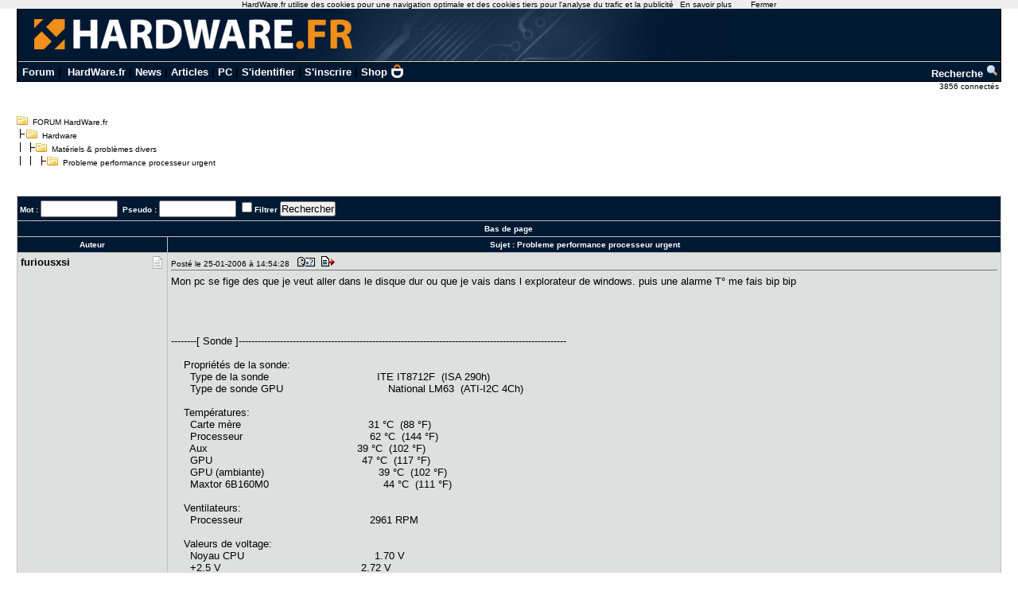

--- FILE ---
content_type: text/html; charset=utf-8
request_url: https://forum.hardware.fr/hfr/Hardware/Materiels-problemes-divers/probleme-performance-processeur-sujet_713511_1.htm
body_size: 13558
content:
<!DOCTYPE html PUBLIC "-//W3C//DTD XHTML 1.0 Transitional//EN" "http://www.w3.org/TR/xhtml1/DTD/xhtml1-transitional.dtd"><html xmlns="http://www.w3.org/1999/xhtml" xml:lang="fr" lang="fr"><head><title>Probleme performance processeur urgent - Matériels &amp; problèmes divers - Hardware - FORUM HardWare.fr</title><link type="text/css" rel="stylesheet" href="/include/the_style1.php?color_key=FFFFFF/DEDFDF/000080/C2C3F4/001932/FFFFFF/FFFFFF/000000/000080/000000/000080/F7F7F7/DEDFDF/F7F7F7/DEDFDF/C0C0C0/C0C0C0/FFFFFF/000000/000000/0000FF/EEEEFF/DDDDEE/000000/FFEEEE/000000/FFFFFF/FF0000/FFFFFF/0/1/https%3A%40%40forum-images.hardware.fr/NULL/&amp;abs_img_path=%40data%40sites%40forum%40www%40static%40&amp;hide_bg_onglet=0&amp;v=11102781422" /><link type="text/css" rel="stylesheet" href="https://forum-images.hardware.fr/compressed/the_style.css?v=11102781422" /><script language="Javascript" type="text/javascript" src="https://forum-images.hardware.fr/compressed/tabs.js?v=11102781422"></script><script language="Javascript" type="text/javascript" src="https://forum-images.hardware.fr/compressed/forum2.js?v=11102781422"></script><script language="Javascript" type="text/javascript" src="https://forum-images.hardware.fr/compressed/common.js?v=11102781422"></script><meta http-equiv="Content-Type" content="text/html; charset=UTF-8" /><meta name="Robots" content="index, follow" /><meta name="Description" content="Mon pc se fige des que je veut aller dans le disque dur ou que je vais dans l explorateur de [...]" /><style type="text/css">
<!--
.fastsearchMain{ width: 330px; }
.fastsearchInput{ width: 70px; border: 1px solid black; }
.fastsearchSubmit{ background-color: ; border: 0px;}
.header2 { background-image: url(/img/forum3_1.gif);background-repeat: repeat-x; }
.menuExt { font-family: Arial, Helvetica, sans-serif; font-size: 10px; color:#000; }
.menuExt a { color:#000;text-decoration:none; }
.menuExt a:hover { color:#000;text-decoration:underline; }
form { display: inline; }
.header { background-image: url(//forum-images.hardware.fr/img/header-bg.gif); background-repeat: repeat-x; }
.tdmenu { width: 1px;height: 1px;color: #000000; }
.hfrheadmenu { font-family: Arial, Helvetica, sans-serif;font-size:13px;font-weight:bold; }
.hfrheadmenu span {color:;}
.hfrheadmenu a { color:;text-decoration: none; }
.hfrheadmenu a:hover { color:;text-decoration: underline; }
.concours { font-family: Arial, Helvetica, sans-serif;color:;font-size: 16px;text-decoration: none;font-weight: bold;}
.concours:hover { font-family: Arial, Helvetica, sans-serif;color:;font-size: 16px;text-decoration: underline;font-weight: bold; }
.searchmenu { font-family: Arial, Helvetica, sans-serif;color:;font-size: 13px;text-decoration: none;font-weight: bold; }
.fastsearch { display: none; }
.fastsearchHeader { font-family: Arial, Helvetica, sans-serif;color:;font-size: 13px;text-decoration: none;font-weight: bold; }
.fastsearchHeader:hover { font-family: Arial, Helvetica, sans-serif;color:;font-size: 13px;text-decoration: underline;font-weight: bold; }
-->
</style>
<script async src="https://securepubads.g.doubleclick.net/tag/js/gpt.js"></script>
<script>
  window.googletag = window.googletag || {cmd: []};
  googletag.cmd.push(function() {
    googletag.defineSlot('/2172442/forum_discussions_carre_bas', [336, 280], 'div-gpt-ad-1511901001563-11').addService(googletag.pubads());
    googletag.defineSlot('/2172442/forum_discussions_carre_haut', [336, 280], 'div-gpt-ad-1511901001563-12').addService(googletag.pubads());
    googletag.defineSlot('/2172442/forum_discussions_carre_milieu', [336, 280], 'div-gpt-ad-1511901001563-13').addService(googletag.pubads());
    googletag.pubads().enableSingleRequest();
    googletag.enableServices();
  });
</script>
<script type='text/javascript'>
     (function(){
       var loc = window.location.href;
       var dd = document.createElement('script');
       dd.type = 'text/javascript'; dd.src = '//static.digidip.net/hardware.js?loc=' + loc;
       var s = document.getElementsByTagName('script')[0]; s.parentNode.insertBefore(dd, s);
     })();
</script></head><body id="category__inside_topics__normal_topic"  ><script language="JavaScript" type="text/javascript" src="/js/cookiechoices.js"></script>
<script language="javascript" type="text/javascript" src="/js/jquery-1.11.1.min.js"></script>
<script language="JavaScript" type="text/javascript" src="/js/cnil.js"></script>
<script>
 document.addEventListener('DOMContentLoaded', function(event) {
    cookieChoices.showCookieConsentBar('HardWare.fr utilise des cookies pour une navigation optimale et des cookies tiers pour l\'analyse du trafic et la publicité',
      'Fermer', 'En savoir plus', 'https://www.hardware.fr/html/donnees_personnelles/');
  });
</script>
<style>
#cookieChoiceInfo span
,#cookieChoiceDismiss
,#PlusCookieChoice{
	font-family:Tahoma,Arial,Helvetica,sans-serif;
}
#cookieChoiceDismiss
,#PlusCookieChoice
{
	color:black;
	text-decoration:none;
}
#cookieChoiceDismiss:hover
,#PlusCookieChoice:hover
{
	color:#cc6908;
}
</style>
 <table cellspacing="0" cellpadding="0" width="98%" bgcolor="#000000" border="0" align="center" class="hfrheadmenu" style="border:1px solid #000;border-top:0;">
        <tr>
          <td style="vertical-align: top">
            <table cellspacing="0" cellpadding="0" width="100%" border="0">
              <tr>
                <td style="width: 100%" align="left" valign="middle" colspan="2" class="header2"><span class="md_cryptlink45CBCBC0C22D1F1FCCCCCC19454AC14BCC4AC1431944C1"><img src="/img/forum_logo.gif" width="900" height="71" border="0" alt="" /></span></td>
              </tr>
              <tr>
                <td style="background-color:#001932">
                  <table cellspacing="0" cellpadding="2" width="100%" border="0">
                    <tr>
                      <td>&nbsp;<a class="cHeader" href="/">Forum</a>&nbsp;|&nbsp;
<a class="cHeader" href="https://www.hardware.fr/">HardWare.fr</a>&nbsp;|&nbsp;<a class="cHeader" href="https://www.hardware.fr/html/news/">News</a>&nbsp;|&nbsp;<a class="cHeader" href="https://www.hardware.fr/html/articles/">Articles</a>&nbsp;|&nbsp;<a class="cHeader" href="https://www.hardware.fr/articles/786-1/guide-pc-hardware-fr.html">PC</a>&nbsp;|&nbsp;<span class="md_cryptlink1F484F4C464919C045C02F424F4944464C2E454AC14BCC4AC14344C119464942">S'identifier</span>&nbsp;|&nbsp;<span class="md_cryptlink1F4649C242C146C0CB464F4919C045C02F424F4944464C2E454AC14BCC4AC14344C119464942">S'inscrire</span>&nbsp;|&nbsp;<a class="cHeader" href="https://shop.hardware.fr/" target="_blank" style="position: relative; padding: 0 21px 0 0;display: inline-block;">Shop <img src="/img/shop.png" style="height: 17px; display: inline; position: absolute; right: 0; top: -2px; "></a></td>
<td align="right"><a class="cHeader" href="/search.php?config=hardwarefr.inc&cat=1&subcat=253">Recherche <img src="//forum-images.hardware.fr/themes_static/images_forum/1/ongletsearch.gif"></a></td>
                    </tr>
                    </table></td></tr></table>
</td></tr></table><div style="width: 99%" align="right">
<span class="s2Ext menuExt"><span class="md_cryptlink1F4F494846494319C045C02F424F4944464C2E454AC14BCC4AC14344C119464942">3856 connect&eacute;s&nbsp;</span></span></div><br /><div class="container"><div class="mesdiscussions" id="mesdiscussions"><div class="arbo" id="md_arbo_top">
<span  id="md_arbo_tree_1" ><img src="https://forum-images.hardware.fr/themes_static/images_forum/1/open.gif" alt="" />&nbsp;&nbsp;<a href="/" class="Ext">FORUM HardWare.fr</a></span>
<br />
<span  id="md_arbo_tree_2" ><img src="https://forum-images.hardware.fr/themes_static/images_forum/1/tline.gif" alt="" /><img src="https://forum-images.hardware.fr/themes_static/images_forum/1/open.gif" alt="" />&nbsp;&nbsp;<a href="/hfr/Hardware/liste_sujet-1.htm" class="Ext">Hardware</a></span>
<br />
<span  id="md_arbo_tree_3" ><img src="https://forum-images.hardware.fr/themes_static/images_forum/1/tline3.gif" alt="" /><img src="https://forum-images.hardware.fr/themes_static/images_forum/1/open.gif" alt="" />&nbsp;&nbsp;<a href="/hfr/Hardware/Materiels-problemes-divers/liste_sujet-1.htm" class="Ext">Matériels &amp; problèmes divers</a></span>
<br />
<h1  id="md_arbo_tree_4" ><img src="https://forum-images.hardware.fr/themes_static/images_forum/1/tline4.gif" alt="" /><img src="https://forum-images.hardware.fr/themes_static/images_forum/1/open.gif" alt="" />&nbsp;&nbsp;Probleme performance processeur urgent</h1>
</div><div class="rightbutton fastsearch"><table class="main fastsearchMain" cellspacing="0" cellpadding="2"><tr class="cBackHeader fondForumDescription"><th><form method="post" id="fastsearch" action="/forum1.php"><input type="hidden" name="hash_check" value="" /><label for="fastsearchinputid"><a rel="nofollow" href="/search.php?config=hfr.inc&amp;cat=1&amp;subcat=253" class="cHeader fastsearchHeader">Recherche :</a>&nbsp;<input type="text" name="search" id="fastsearchinputid" value="" class="fastsearchInput" alt="Search string" /></label><input type="hidden" name="recherches" value="1" /><input type="hidden" name="searchtype" value="1" /><input type="hidden" name="titre" value="3" /><input type="hidden" name="resSearch" value="200" /><input type="hidden" name="orderSearch" value="1" /><input type="hidden" name="config" value="hfr.inc" /><input type="hidden" name="cat" value="1" /><input type="hidden" name="subcat" value="253" />&nbsp;<input type="image" src="https://forum-images.hardware.fr/themes_static/images_forum/1/ongletsearch.gif" class="fastsearchSubmit" title="Lancer une recherche" alt="Lancer une recherche" /></form></th></tr></table></div><div class="spacer">&nbsp;</div><br /><div class="s1Ext"></div><br /><a name="haut"></a><table class="main" cellspacing="0" cellpadding="4"><tr class="cBackHeader fondForum2Fonctions"><th class="padding" colspan="2"><form action="/transsearch.php" method="post"><input type="hidden" name="hash_check" value="" /><input type="hidden" name="post"	value="713511" /><input type="hidden" name="cat"	value="1" /><input type="hidden" name="config"	value="hfr.inc" /><input type="hidden" name="p"		value="1" /><input type="hidden" name="sondage"	value="0" /><input type="hidden" name="owntopic" value="0" /><div class="left">&nbsp;Mot : <input type="text" name="word" value="" size="10" id="md_search_word" />&nbsp;&nbsp;Pseudo : <input type="text" name="spseudo" value="" size="10" id="md_search_pseudo" /> <input class="checkbox" type="checkbox" name="filter" id="filter" value="1"  /><label for="filter" title="N'afficher que les messages correspondant à la recherche">Filtrer</label>&nbsp;<input type="submit" onclick="document.getElementById('currentnum').value=''; return true;" value="Rechercher" class="boutton" /><input type="hidden" name="dep" value="0" /><input type="hidden" value="4602195" name="firstnum" /></div></form><div class="right" style="margin-top:2px"><a href="javascript:void(0)" onclick="vider_liste('quoteshardwarefr-1-713511')" class="cHeader"><img style="display:none" id="viderliste" src="https://forum-images.hardware.fr/themes_static/images_forum/1/viderliste.gif" alt="Vider la liste des messages à citer" title="Vider la liste des messages à citer" /></a> &nbsp;</div></th></tr><tr class="cBackHeader fondForum2PagesHaut"><th class="padding" colspan="2"><a href="#bas" class="cHeader">Bas de page</a></th></tr><tr class="cBackHeader fondForum2Title"><th scope="col" class="messCase1" width="180">Auteur</th><th scope="col" class="padding">&nbsp;Sujet : <h3>Probleme performance processeur urgent</h3></th></tr></table><table cellspacing="0" cellpadding="4" width="100%" class="messagetable"><tr class="message cBackCouleurTab2"><td class="messCase1" width="180" valign="top" rowspan="1"><a name="t4602195"></a><div class="right"><a href="#t4602195" rel="nofollow"><img src="https://forum-images.hardware.fr/icones/message/icon1.gif" title="n°4602195" alt="n°4602195" /></a></div><div><b class="s2">furiousxsi</b></div></td><td class="messCase2" valign="top" ><div class="toolbar"><div class="left">Posté le 25-01-2006&nbsp;à&nbsp;14:54:28&nbsp;&nbsp;<a href="/hfr/profil-263353.htm" target="_blank" rel="nofollow"><img src="https://forum-images.hardware.fr/themes_static/images_forum/1/profile.gif" title="Voir son profil" alt="profil" /></a><span class="[base64]"><img src="https://forum-images.hardware.fr/themes_static/images_forum/1/quote.gif" title="Répondre à ce message" alt="answer" /></span></div><div class="spacer">&nbsp;</div></div><div id="para4602195"><p>Mon pc se fige des que je veut aller dans le disque dur ou que je vais dans l explorateur de windows. puis une alarme T° me fais bip bip<br />&nbsp;<br />&nbsp;<br />&nbsp;<br />&nbsp;<br />--------[ Sonde ]-------------------------------------------------------------------------------------------------------<br />&nbsp;<br />&nbsp; &nbsp; Propriétés de la sonde:<br />&nbsp; &nbsp; &nbsp; Type de la sonde &nbsp; &nbsp; &nbsp; &nbsp; &nbsp; &nbsp; &nbsp; &nbsp; &nbsp; &nbsp; &nbsp; &nbsp; &nbsp; &nbsp; &nbsp; &nbsp; &nbsp;ITE IT8712F &nbsp;(ISA 290h)<br />&nbsp; &nbsp; &nbsp; Type de sonde GPU &nbsp; &nbsp; &nbsp; &nbsp; &nbsp; &nbsp; &nbsp; &nbsp; &nbsp; &nbsp; &nbsp; &nbsp; &nbsp; &nbsp; &nbsp; &nbsp; National LM63 &nbsp;(ATI-I2C 4Ch)<br />&nbsp;<br />&nbsp; &nbsp; Températures:<br />&nbsp; &nbsp; &nbsp; Carte mère &nbsp; &nbsp; &nbsp; &nbsp; &nbsp; &nbsp; &nbsp; &nbsp; &nbsp; &nbsp; &nbsp; &nbsp; &nbsp; &nbsp; &nbsp; &nbsp; &nbsp; &nbsp; &nbsp; &nbsp;31 °C &nbsp;(88 °F)<br />&nbsp; &nbsp; &nbsp; Processeur &nbsp; &nbsp; &nbsp; &nbsp; &nbsp; &nbsp; &nbsp; &nbsp; &nbsp; &nbsp; &nbsp; &nbsp; &nbsp; &nbsp; &nbsp; &nbsp; &nbsp; &nbsp; &nbsp; &nbsp;62 °C &nbsp;(144 °F)<br />&nbsp; &nbsp; &nbsp; Aux &nbsp; &nbsp; &nbsp; &nbsp; &nbsp; &nbsp; &nbsp; &nbsp; &nbsp; &nbsp; &nbsp; &nbsp; &nbsp; &nbsp; &nbsp; &nbsp; &nbsp; &nbsp; &nbsp; &nbsp; &nbsp; &nbsp; &nbsp; 39 °C &nbsp;(102 °F)<br />&nbsp; &nbsp; &nbsp; GPU &nbsp; &nbsp; &nbsp; &nbsp; &nbsp; &nbsp; &nbsp; &nbsp; &nbsp; &nbsp; &nbsp; &nbsp; &nbsp; &nbsp; &nbsp; &nbsp; &nbsp; &nbsp; &nbsp; &nbsp; &nbsp; &nbsp; &nbsp; 47 °C &nbsp;(117 °F)<br />&nbsp; &nbsp; &nbsp; GPU (ambiante) &nbsp; &nbsp; &nbsp; &nbsp; &nbsp; &nbsp; &nbsp; &nbsp; &nbsp; &nbsp; &nbsp; &nbsp; &nbsp; &nbsp; &nbsp; &nbsp; &nbsp; &nbsp;39 °C &nbsp;(102 °F)<br />&nbsp; &nbsp; &nbsp; Maxtor 6B160M0 &nbsp; &nbsp; &nbsp; &nbsp; &nbsp; &nbsp; &nbsp; &nbsp; &nbsp; &nbsp; &nbsp; &nbsp; &nbsp; &nbsp; &nbsp; &nbsp; &nbsp; &nbsp;44 °C &nbsp;(111 °F)<br />&nbsp;<br />&nbsp; &nbsp; Ventilateurs:<br />&nbsp; &nbsp; &nbsp; Processeur &nbsp; &nbsp; &nbsp; &nbsp; &nbsp; &nbsp; &nbsp; &nbsp; &nbsp; &nbsp; &nbsp; &nbsp; &nbsp; &nbsp; &nbsp; &nbsp; &nbsp; &nbsp; &nbsp; &nbsp;2961 RPM<br />&nbsp;<br />&nbsp; &nbsp; Valeurs de voltage:<br />&nbsp; &nbsp; &nbsp; Noyau CPU &nbsp; &nbsp; &nbsp; &nbsp; &nbsp; &nbsp; &nbsp; &nbsp; &nbsp; &nbsp; &nbsp; &nbsp; &nbsp; &nbsp; &nbsp; &nbsp; &nbsp; &nbsp; &nbsp; &nbsp; 1.70 V<br />&nbsp; &nbsp; &nbsp; +2.5 V &nbsp; &nbsp; &nbsp; &nbsp; &nbsp; &nbsp; &nbsp; &nbsp; &nbsp; &nbsp; &nbsp; &nbsp; &nbsp; &nbsp; &nbsp; &nbsp; &nbsp; &nbsp; &nbsp; &nbsp; &nbsp; &nbsp;2.72 V<br />&nbsp; &nbsp; &nbsp; +3.3 V &nbsp; &nbsp; &nbsp; &nbsp; &nbsp; &nbsp; &nbsp; &nbsp; &nbsp; &nbsp; &nbsp; &nbsp; &nbsp; &nbsp; &nbsp; &nbsp; &nbsp; &nbsp; &nbsp; &nbsp; &nbsp; &nbsp;3.23 V<br />&nbsp; &nbsp; &nbsp; +5 V &nbsp; &nbsp; &nbsp; &nbsp; &nbsp; &nbsp; &nbsp; &nbsp; &nbsp; &nbsp; &nbsp; &nbsp; &nbsp; &nbsp; &nbsp; &nbsp; &nbsp; &nbsp; &nbsp; &nbsp; &nbsp; &nbsp; &nbsp;4.33 V<br />&nbsp; &nbsp; &nbsp; +12 V &nbsp; &nbsp; &nbsp; &nbsp; &nbsp; &nbsp; &nbsp; &nbsp; &nbsp; &nbsp; &nbsp; &nbsp; &nbsp; &nbsp; &nbsp; &nbsp; &nbsp; &nbsp; &nbsp; &nbsp; &nbsp; &nbsp; 12.29 V<br />&nbsp; &nbsp; &nbsp; Mise en veille +5 V &nbsp; &nbsp; &nbsp; &nbsp; &nbsp; &nbsp; &nbsp; &nbsp; &nbsp; &nbsp; &nbsp; &nbsp; &nbsp; &nbsp; &nbsp; 4.65 V<br />&nbsp; &nbsp; &nbsp; Batterie VBAT &nbsp; &nbsp; &nbsp; &nbsp; &nbsp; &nbsp; &nbsp; &nbsp; &nbsp; &nbsp; &nbsp; &nbsp; &nbsp; &nbsp; &nbsp; &nbsp; &nbsp; &nbsp; 3.26 V<br />&nbsp; &nbsp; &nbsp; Debug Info F &nbsp; &nbsp; &nbsp; &nbsp; &nbsp; &nbsp; &nbsp; &nbsp; &nbsp; &nbsp; &nbsp; &nbsp; &nbsp; &nbsp; &nbsp; &nbsp; &nbsp; &nbsp; &nbsp;39 FF FF<br />&nbsp; &nbsp; &nbsp; Debug Info T &nbsp; &nbsp; &nbsp; &nbsp; &nbsp; &nbsp; &nbsp; &nbsp; &nbsp; &nbsp; &nbsp; &nbsp; &nbsp; &nbsp; &nbsp; &nbsp; &nbsp; &nbsp; &nbsp;39 31 62<br />&nbsp; &nbsp; &nbsp; Debug Info V &nbsp; &nbsp; &nbsp; &nbsp; &nbsp; &nbsp; &nbsp; &nbsp; &nbsp; &nbsp; &nbsp; &nbsp; &nbsp; &nbsp; &nbsp; &nbsp; &nbsp; &nbsp; &nbsp;6A AA CA A1 C0 60 51 (77)<br />&nbsp;<br />[ Résumé ]------------------------------------------------------------------------------------------------------<br />&nbsp;<br />&nbsp; &nbsp; Ordinateur:<br />&nbsp; &nbsp; &nbsp; Système d'exploitation &nbsp; &nbsp; &nbsp; &nbsp; &nbsp; &nbsp; &nbsp; &nbsp; &nbsp; &nbsp; &nbsp; &nbsp; &nbsp; &nbsp;Microsoft Windows XP Professional<br />&nbsp; &nbsp; &nbsp; Service Pack du système &nbsp; &nbsp; &nbsp; &nbsp; &nbsp; &nbsp; &nbsp; &nbsp; &nbsp; &nbsp; &nbsp; &nbsp; &nbsp; Service Pack 2<br />&nbsp; &nbsp; &nbsp; DirectX &nbsp; &nbsp; &nbsp; &nbsp; &nbsp; &nbsp; &nbsp; &nbsp; &nbsp; &nbsp; &nbsp; &nbsp; &nbsp; &nbsp; &nbsp; &nbsp; &nbsp; &nbsp; &nbsp; &nbsp; &nbsp; 4.09.00.0904 (DirectX 9.0c)<br />&nbsp; &nbsp; &nbsp; Nom du système &nbsp; &nbsp; &nbsp; &nbsp; &nbsp; &nbsp; &nbsp; &nbsp; &nbsp; &nbsp; &nbsp; &nbsp; &nbsp; &nbsp; &nbsp; &nbsp; &nbsp; &nbsp;FURIOUS (Jeux)<br />&nbsp; &nbsp; &nbsp; Nom de l'utilisateur &nbsp; &nbsp; &nbsp; &nbsp; &nbsp; &nbsp; &nbsp; &nbsp; &nbsp; &nbsp; &nbsp; &nbsp; &nbsp; &nbsp; &nbsp;Admin<br />&nbsp;<br />&nbsp; &nbsp; Carte mère:<br />&nbsp; &nbsp; &nbsp; Type de processeur &nbsp; &nbsp; &nbsp; &nbsp; &nbsp; &nbsp; &nbsp; &nbsp; &nbsp; &nbsp; &nbsp; &nbsp; &nbsp; &nbsp; &nbsp; &nbsp;AMD Athlon XP, 2200 MHz (11 x 200) 3200+<br />&nbsp; &nbsp; &nbsp; Nom de la carte mère &nbsp; &nbsp; &nbsp; &nbsp; &nbsp; &nbsp; &nbsp; &nbsp; &nbsp; &nbsp; &nbsp; &nbsp; &nbsp; &nbsp; &nbsp;Gigabyte GA-7N400 Pro2 v2.0 &nbsp;(5 PCI, 1 AGP, 4 DDR DIMM, Audio, Gigabit LAN, IEEE-1394)<br />&nbsp; &nbsp; &nbsp; Chipset de la carte mère &nbsp; &nbsp; &nbsp; &nbsp; &nbsp; &nbsp; &nbsp; &nbsp; &nbsp; &nbsp; &nbsp; &nbsp; &nbsp;nVIDIA nForce2 Ultra 400<br />&nbsp; &nbsp; &nbsp; Mémoire système &nbsp; &nbsp; &nbsp; &nbsp; &nbsp; &nbsp; &nbsp; &nbsp; &nbsp; &nbsp; &nbsp; &nbsp; &nbsp; &nbsp; &nbsp; &nbsp; &nbsp; 1024 Mo &nbsp;(PC3200 DDR SDRAM)<br />&nbsp; &nbsp; &nbsp; Type de BIOS &nbsp; &nbsp; &nbsp; &nbsp; &nbsp; &nbsp; &nbsp; &nbsp; &nbsp; &nbsp; &nbsp; &nbsp; &nbsp; &nbsp; &nbsp; &nbsp; &nbsp; &nbsp; &nbsp;Award Modular (12/23/04)<br />&nbsp; &nbsp; &nbsp; Port de communication &nbsp; &nbsp; &nbsp; &nbsp; &nbsp; &nbsp; &nbsp; &nbsp; &nbsp; &nbsp; &nbsp; &nbsp; &nbsp; &nbsp; Port de communication (COM1)<br />&nbsp; &nbsp; &nbsp; Port de communication &nbsp; &nbsp; &nbsp; &nbsp; &nbsp; &nbsp; &nbsp; &nbsp; &nbsp; &nbsp; &nbsp; &nbsp; &nbsp; &nbsp; Port de communication (COM2)<br />&nbsp; &nbsp; &nbsp; Port de communication &nbsp; &nbsp; &nbsp; &nbsp; &nbsp; &nbsp; &nbsp; &nbsp; &nbsp; &nbsp; &nbsp; &nbsp; &nbsp; &nbsp; Port imprimante ECP (LPT1)<br />&nbsp;<br />&nbsp; &nbsp; Moniteur:<br />&nbsp; &nbsp; &nbsp; Carte vidéo &nbsp; &nbsp; &nbsp; &nbsp; &nbsp; &nbsp; &nbsp; &nbsp; &nbsp; &nbsp; &nbsp; &nbsp; &nbsp; &nbsp; &nbsp; &nbsp; &nbsp; &nbsp; &nbsp; C.P. Technologies Inc. RADEON 9600XT BRAVO 128MB - Secondary &nbsp;(128 Mo)<br />&nbsp; &nbsp; &nbsp; Carte vidéo &nbsp; &nbsp; &nbsp; &nbsp; &nbsp; &nbsp; &nbsp; &nbsp; &nbsp; &nbsp; &nbsp; &nbsp; &nbsp; &nbsp; &nbsp; &nbsp; &nbsp; &nbsp; &nbsp; C.P. Technologies Inc. RADEON 9600XT BRAVO 128MB &nbsp;(128 Mo)<br />&nbsp; &nbsp; &nbsp; Accélérateur 3D &nbsp; &nbsp; &nbsp; &nbsp; &nbsp; &nbsp; &nbsp; &nbsp; &nbsp; &nbsp; &nbsp; &nbsp; &nbsp; &nbsp; &nbsp; &nbsp; &nbsp; ATI Radeon 9600 XT (RV360)<br />&nbsp; &nbsp; &nbsp; Moniteur &nbsp; &nbsp; &nbsp; &nbsp; &nbsp; &nbsp; &nbsp; &nbsp; &nbsp; &nbsp; &nbsp; &nbsp; &nbsp; &nbsp; &nbsp; &nbsp; &nbsp; &nbsp; &nbsp; &nbsp; &nbsp;Lite-On/Litronic B1997NST/PNST &nbsp;[19&#034; CRT] &nbsp;(123270541)<br />&nbsp;<br />&nbsp; &nbsp; Multimédia:<br />&nbsp; &nbsp; &nbsp; Carte audio &nbsp; &nbsp; &nbsp; &nbsp; &nbsp; &nbsp; &nbsp; &nbsp; &nbsp; &nbsp; &nbsp; &nbsp; &nbsp; &nbsp; &nbsp; &nbsp; &nbsp; &nbsp; &nbsp; Creative SB0410 SB Live! 24-bit Sound Card<br />&nbsp;<br />&nbsp; &nbsp; Stockage:<br />&nbsp; &nbsp; &nbsp; Contrôleur IDE &nbsp; &nbsp; &nbsp; &nbsp; &nbsp; &nbsp; &nbsp; &nbsp; &nbsp; &nbsp; &nbsp; &nbsp; &nbsp; &nbsp; &nbsp; &nbsp; &nbsp; &nbsp;NVIDIA NForce 2(tm) SPP/IGP ATA Controller<br />&nbsp; &nbsp; &nbsp; Contrôleur SCSI/RAID &nbsp; &nbsp; &nbsp; &nbsp; &nbsp; &nbsp; &nbsp; &nbsp; &nbsp; &nbsp; &nbsp; &nbsp; &nbsp; &nbsp; &nbsp;ITE IT8212 ATA RAID Controller<br />&nbsp; &nbsp; &nbsp; Contrôleur SCSI/RAID &nbsp; &nbsp; &nbsp; &nbsp; &nbsp; &nbsp; &nbsp; &nbsp; &nbsp; &nbsp; &nbsp; &nbsp; &nbsp; &nbsp; &nbsp;VAX347S SCSI Controller<br />&nbsp; &nbsp; &nbsp; Contrôleur SCSI/RAID &nbsp; &nbsp; &nbsp; &nbsp; &nbsp; &nbsp; &nbsp; &nbsp; &nbsp; &nbsp; &nbsp; &nbsp; &nbsp; &nbsp; &nbsp;Virtual CloneDrive<br />&nbsp; &nbsp; &nbsp; Lecteur de disquettes &nbsp; &nbsp; &nbsp; &nbsp; &nbsp; &nbsp; &nbsp; &nbsp; &nbsp; &nbsp; &nbsp; &nbsp; &nbsp; &nbsp; Lecteur de disquettes<br />&nbsp; &nbsp; &nbsp; Disque dur &nbsp; &nbsp; &nbsp; &nbsp; &nbsp; &nbsp; &nbsp; &nbsp; &nbsp; &nbsp; &nbsp; &nbsp; &nbsp; &nbsp; &nbsp; &nbsp; &nbsp; &nbsp; &nbsp; &nbsp;USB2.0 CardReader CF USB Device<br />&nbsp; &nbsp; &nbsp; Disque dur &nbsp; &nbsp; &nbsp; &nbsp; &nbsp; &nbsp; &nbsp; &nbsp; &nbsp; &nbsp; &nbsp; &nbsp; &nbsp; &nbsp; &nbsp; &nbsp; &nbsp; &nbsp; &nbsp; &nbsp;USB2.0 CardReader SM XD USB Device<br />&nbsp; &nbsp; &nbsp; Disque dur &nbsp; &nbsp; &nbsp; &nbsp; &nbsp; &nbsp; &nbsp; &nbsp; &nbsp; &nbsp; &nbsp; &nbsp; &nbsp; &nbsp; &nbsp; &nbsp; &nbsp; &nbsp; &nbsp; &nbsp;USB2.0 CardReader MS USB Device<br />&nbsp; &nbsp; &nbsp; Disque dur &nbsp; &nbsp; &nbsp; &nbsp; &nbsp; &nbsp; &nbsp; &nbsp; &nbsp; &nbsp; &nbsp; &nbsp; &nbsp; &nbsp; &nbsp; &nbsp; &nbsp; &nbsp; &nbsp; &nbsp;USB2.0 CardReader SD USB Device<br />&nbsp; &nbsp; &nbsp; Disque dur &nbsp; &nbsp; &nbsp; &nbsp; &nbsp; &nbsp; &nbsp; &nbsp; &nbsp; &nbsp; &nbsp; &nbsp; &nbsp; &nbsp; &nbsp; &nbsp; &nbsp; &nbsp; &nbsp; &nbsp;Maxtor 6 B160M0 SCSI Disk Device &nbsp;(160 Go, 7200 RPM, SATA)<br />&nbsp; &nbsp; &nbsp; Lecteur optique &nbsp; &nbsp; &nbsp; &nbsp; &nbsp; &nbsp; &nbsp; &nbsp; &nbsp; &nbsp; &nbsp; &nbsp; &nbsp; &nbsp; &nbsp; &nbsp; &nbsp; _NEC DVD_RW ND-3520A &nbsp;(DVD+R9:4x, DVD-R9:4x, DVD+RW:16x/8x, DVD-RW:16x/6x, DVD-ROM:16x, CD:48x/24x/48x DVD+RW/DVD-RW)<br />&nbsp; &nbsp; &nbsp; Lecteur optique &nbsp; &nbsp; &nbsp; &nbsp; &nbsp; &nbsp; &nbsp; &nbsp; &nbsp; &nbsp; &nbsp; &nbsp; &nbsp; &nbsp; &nbsp; &nbsp; &nbsp; SAMSUNG CD-R/RW SW-252F &nbsp;(52x/32x/52x CD-RW)<br />&nbsp; &nbsp; &nbsp; Lecteur optique &nbsp; &nbsp; &nbsp; &nbsp; &nbsp; &nbsp; &nbsp; &nbsp; &nbsp; &nbsp; &nbsp; &nbsp; &nbsp; &nbsp; &nbsp; &nbsp; &nbsp; SCSI DVD-ROM SCSI CdRom Device<br />&nbsp; &nbsp; &nbsp; Lecteur optique &nbsp; &nbsp; &nbsp; &nbsp; &nbsp; &nbsp; &nbsp; &nbsp; &nbsp; &nbsp; &nbsp; &nbsp; &nbsp; &nbsp; &nbsp; &nbsp; &nbsp; SCSIVAX DVD/CD-ROM SCSI CdRom Device<br />&nbsp; &nbsp; &nbsp; État des disques durs SMART &nbsp; &nbsp; &nbsp; &nbsp; &nbsp; &nbsp; &nbsp; &nbsp; &nbsp; &nbsp; &nbsp; Inconnu<br />&nbsp;<br />&nbsp; &nbsp; Partitions:<br />&nbsp; &nbsp; &nbsp; C: (NTFS) &nbsp; &nbsp; &nbsp; &nbsp; &nbsp; &nbsp; &nbsp; &nbsp; &nbsp; &nbsp; &nbsp; &nbsp; &nbsp; &nbsp; &nbsp; &nbsp; &nbsp; &nbsp; &nbsp; &nbsp; 9993 Mo (6634 Mo libre)<br />&nbsp; &nbsp; &nbsp; D: (NTFS) &nbsp; &nbsp; &nbsp; &nbsp; &nbsp; &nbsp; &nbsp; &nbsp; &nbsp; &nbsp; &nbsp; &nbsp; &nbsp; &nbsp; &nbsp; &nbsp; &nbsp; &nbsp; &nbsp; &nbsp; 49999 Mo (40053 Mo libre)<br />&nbsp; &nbsp; &nbsp; E: (NTFS) &nbsp; &nbsp; &nbsp; &nbsp; &nbsp; &nbsp; &nbsp; &nbsp; &nbsp; &nbsp; &nbsp; &nbsp; &nbsp; &nbsp; &nbsp; &nbsp; &nbsp; &nbsp; &nbsp; &nbsp; 80003 Mo (53791 Mo libre)<br />&nbsp; &nbsp; &nbsp; F: (NTFS) &nbsp; &nbsp; &nbsp; &nbsp; &nbsp; &nbsp; &nbsp; &nbsp; &nbsp; &nbsp; &nbsp; &nbsp; &nbsp; &nbsp; &nbsp; &nbsp; &nbsp; &nbsp; &nbsp; &nbsp; 16323 Mo (1879 Mo libre)<br />&nbsp; &nbsp; &nbsp; Taille totale &nbsp; &nbsp; &nbsp; &nbsp; &nbsp; &nbsp; &nbsp; &nbsp; &nbsp; &nbsp; &nbsp; &nbsp; &nbsp; &nbsp; &nbsp; &nbsp; &nbsp; &nbsp; 152.7 Go (100.0 Go libre)<br />&nbsp;<br />&nbsp; &nbsp; Entrée:<br />&nbsp; &nbsp; &nbsp; Clavier &nbsp; &nbsp; &nbsp; &nbsp; &nbsp; &nbsp; &nbsp; &nbsp; &nbsp; &nbsp; &nbsp; &nbsp; &nbsp; &nbsp; &nbsp; &nbsp; &nbsp; &nbsp; &nbsp; &nbsp; &nbsp; Périphérique clavier PIH<br />&nbsp; &nbsp; &nbsp; Souris &nbsp; &nbsp; &nbsp; &nbsp; &nbsp; &nbsp; &nbsp; &nbsp; &nbsp; &nbsp; &nbsp; &nbsp; &nbsp; &nbsp; &nbsp; &nbsp; &nbsp; &nbsp; &nbsp; &nbsp; &nbsp; &nbsp;Souris compatible PS/2<br />&nbsp; &nbsp; &nbsp; Souris &nbsp; &nbsp; &nbsp; &nbsp; &nbsp; &nbsp; &nbsp; &nbsp; &nbsp; &nbsp; &nbsp; &nbsp; &nbsp; &nbsp; &nbsp; &nbsp; &nbsp; &nbsp; &nbsp; &nbsp; &nbsp; &nbsp;Souris HID<br />&nbsp; &nbsp; &nbsp; Contrôleurs de jeu &nbsp; &nbsp; &nbsp; &nbsp; &nbsp; &nbsp; &nbsp; &nbsp; &nbsp; &nbsp; &nbsp; &nbsp; &nbsp; &nbsp; &nbsp; &nbsp;Pilote de joystick PC Microsoft<br />&nbsp; &nbsp; &nbsp; Contrôleurs de jeu &nbsp; &nbsp; &nbsp; &nbsp; &nbsp; &nbsp; &nbsp; &nbsp; &nbsp; &nbsp; &nbsp; &nbsp; &nbsp; &nbsp; &nbsp; &nbsp;Pilote de joystick PC Microsoft<br />&nbsp; &nbsp; &nbsp; Contrôleurs de jeu &nbsp; &nbsp; &nbsp; &nbsp; &nbsp; &nbsp; &nbsp; &nbsp; &nbsp; &nbsp; &nbsp; &nbsp; &nbsp; &nbsp; &nbsp; &nbsp;Pilote de joystick PC Microsoft<br />&nbsp;<br />&nbsp; &nbsp; Réseau:<br />&nbsp; &nbsp; &nbsp; Carte réseau &nbsp; &nbsp; &nbsp; &nbsp; &nbsp; &nbsp; &nbsp; &nbsp; &nbsp; &nbsp; &nbsp; &nbsp; &nbsp; &nbsp; &nbsp; &nbsp; &nbsp; &nbsp; &nbsp;Realtek RTL8169/8110 Family Gigabit Ethernet NIC &nbsp;(192.168.1.11)<br />&nbsp;<br />&nbsp; &nbsp; Périphériques:<br />&nbsp; &nbsp; &nbsp; Imprimante &nbsp; &nbsp; &nbsp; &nbsp; &nbsp; &nbsp; &nbsp; &nbsp; &nbsp; &nbsp; &nbsp; &nbsp; &nbsp; &nbsp; &nbsp; &nbsp; &nbsp; &nbsp; &nbsp; &nbsp;\\Hettler\Epson Stylus Photo 870 ESC/P 2<br />&nbsp; &nbsp; &nbsp; Contrôleur USB1 &nbsp; &nbsp; &nbsp; &nbsp; &nbsp; &nbsp; &nbsp; &nbsp; &nbsp; &nbsp; &nbsp; &nbsp; &nbsp; &nbsp; &nbsp; &nbsp; &nbsp; nVIDIA MCP2 - OHCI USB Controller<br />&nbsp; &nbsp; &nbsp; Contrôleur USB1 &nbsp; &nbsp; &nbsp; &nbsp; &nbsp; &nbsp; &nbsp; &nbsp; &nbsp; &nbsp; &nbsp; &nbsp; &nbsp; &nbsp; &nbsp; &nbsp; &nbsp; nVIDIA MCP2 - OHCI USB Controller<br />&nbsp; &nbsp; &nbsp; Contrôleur USB1 &nbsp; &nbsp; &nbsp; &nbsp; &nbsp; &nbsp; &nbsp; &nbsp; &nbsp; &nbsp; &nbsp; &nbsp; &nbsp; &nbsp; &nbsp; &nbsp; &nbsp; VIA VT83C572 PCI-USB Controller<br />&nbsp; &nbsp; &nbsp; Contrôleur USB1 &nbsp; &nbsp; &nbsp; &nbsp; &nbsp; &nbsp; &nbsp; &nbsp; &nbsp; &nbsp; &nbsp; &nbsp; &nbsp; &nbsp; &nbsp; &nbsp; &nbsp; VIA VT83C572 PCI-USB Controller<br />&nbsp; &nbsp; &nbsp; Contrôleur USB2 &nbsp; &nbsp; &nbsp; &nbsp; &nbsp; &nbsp; &nbsp; &nbsp; &nbsp; &nbsp; &nbsp; &nbsp; &nbsp; &nbsp; &nbsp; &nbsp; &nbsp; nVIDIA MCP2 - EHCI USB 2.0 Controller<br />&nbsp; &nbsp; &nbsp; Contrôleur USB2 &nbsp; &nbsp; &nbsp; &nbsp; &nbsp; &nbsp; &nbsp; &nbsp; &nbsp; &nbsp; &nbsp; &nbsp; &nbsp; &nbsp; &nbsp; &nbsp; &nbsp; VIA USB 2.0 Enhanced Host Controller<br />&nbsp; &nbsp; &nbsp; Périphérique USB &nbsp; &nbsp; &nbsp; &nbsp; &nbsp; &nbsp; &nbsp; &nbsp; &nbsp; &nbsp; &nbsp; &nbsp; &nbsp; &nbsp; &nbsp; &nbsp; &nbsp;Périphérique de stockage de masse USB<br />&nbsp; &nbsp; &nbsp; Périphérique USB &nbsp; &nbsp; &nbsp; &nbsp; &nbsp; &nbsp; &nbsp; &nbsp; &nbsp; &nbsp; &nbsp; &nbsp; &nbsp; &nbsp; &nbsp; &nbsp; &nbsp;Périphérique d'interface utilisateur USB<br />&nbsp; &nbsp; &nbsp; Périphérique USB &nbsp; &nbsp; &nbsp; &nbsp; &nbsp; &nbsp; &nbsp; &nbsp; &nbsp; &nbsp; &nbsp; &nbsp; &nbsp; &nbsp; &nbsp; &nbsp; &nbsp;Périphérique d'interface utilisateur USB<br />&nbsp; &nbsp; &nbsp; Périphérique USB &nbsp; &nbsp; &nbsp; &nbsp; &nbsp; &nbsp; &nbsp; &nbsp; &nbsp; &nbsp; &nbsp; &nbsp; &nbsp; &nbsp; &nbsp; &nbsp; &nbsp;Périphérique d'interface utilisateur USB<br />&nbsp; &nbsp; &nbsp; Périphérique USB &nbsp; &nbsp; &nbsp; &nbsp; &nbsp; &nbsp; &nbsp; &nbsp; &nbsp; &nbsp; &nbsp; &nbsp; &nbsp; &nbsp; &nbsp; &nbsp; &nbsp;Périphérique d'interface utilisateur USB<br />&nbsp; &nbsp; &nbsp; Périphérique USB &nbsp; &nbsp; &nbsp; &nbsp; &nbsp; &nbsp; &nbsp; &nbsp; &nbsp; &nbsp; &nbsp; &nbsp; &nbsp; &nbsp; &nbsp; &nbsp; &nbsp;Périphérique USB composite<br />&nbsp;<br /><div style="clear: both;"> </div></p></div></td></tr></table><table cellspacing="0" cellpadding="4" width="100%" class="messagetable"><tr class="message  cBackCouleurTab1"><td class="messCase1" width="180" valign="top" rowspan="1"><div class="right"><img src="https://forum-images.hardware.fr/icones/message/icon1.gif" alt="mood" /></div><div><b class="s2">Publicité</b></div></td><td class="messCase2" valign="top" ><div class="toolbar"><div class="left">Posté le 25-01-2006&nbsp;à&nbsp;14:54:28&nbsp;&nbsp;<img src="https://forum-images.hardware.fr/themes_static/images_forum/1/profile.gif" title="Voir son profil (Etat inconnu)" alt="profil" /><img src="https://forum-images.hardware.fr/themes_static/images_forum/1/quote.gif" title="Répondre à ce message" alt="answer" /></div><div class="spacer">&nbsp;</div></div><div><p><div id='div-gpt-ad-1511901001563-12' style='height:280px; width:336px;'>
<script type='text/javascript'>
<!--
var currentUrl1 = document.location.href;
var curSearch1 = /(chutes|moderation|saiske|etonnantes|lingerie|insomniaks|sexe|cul|fesses|seins|tatouage|sodomie|nichons|preservatif|capote|porno|sexuelles|coquine|sexuelles|coquine|enceinte|prostitution|59264|59264|masturbation|shisha|tabac|fumee|cigarette|sida|penis|chicha|narguile)/g;
if(curSearch1.test(currentUrl1) == true) {
$("#div-gpt-ad-1511901001563-12").hide();
} else {
$("#div-gpt-ad-1511901001563-12").show();
googletag.cmd.push(function() { googletag.display('div-gpt-ad-1511901001563-12'); });
}
-->
</script></div></p></div></td></tr></table><table cellspacing="0" cellpadding="4" width="100%" class="messagetable"><tr class="message cBackCouleurTab2"><td class="messCase1" width="180" valign="top" rowspan="1"><a name="t4602202"></a><div class="right"><a href="#t4602202" rel="nofollow"><img src="https://forum-images.hardware.fr/icones/message/icon1.gif" title="n°4602202" alt="n°4602202" /></a></div><div><b class="s2">lfabrice</b></div></td><td class="messCase2" valign="top" ><div class="toolbar"><div class="left">Posté le 25-01-2006&nbsp;à&nbsp;14:58:58&nbsp;&nbsp;<a href="/hfr/profil-29138.htm" target="_blank" rel="nofollow"><img src="https://forum-images.hardware.fr/themes_static/images_forum/1/profile.gif" title="Voir son profil" alt="profil" /></a><span class="[base64]"><img src="https://forum-images.hardware.fr/themes_static/images_forum/1/quote.gif" title="Répondre à ce message" alt="answer" /></span></div><div class="spacer">&nbsp;</div></div><div id="para4602202"><p>ton 5v est faible je trouve...TOn alim c quoi?<br />Sinon essaye de virer les drivers IDE de windows et redemarre. &nbsp;<br />Ton pb n'apparait que lorsque tu accèdes au DD c bien cela?<div style="clear: both;"> </div></p></div></td></tr></table><table cellspacing="0" cellpadding="4" width="100%" class="messagetable"><tr class="message cBackCouleurTab1"><td class="messCase1" width="180" valign="top" rowspan="1"><a name="t4602233"></a><div class="right"><a href="#t4602233" rel="nofollow"><img src="https://forum-images.hardware.fr/icones/message/icon1.gif" title="n°4602233" alt="n°4602233" /></a></div><div><b class="s2">furiousxsi</b></div></td><td class="messCase2" valign="top" ><div class="toolbar"><div class="left">Posté le 25-01-2006&nbsp;à&nbsp;15:09:31&nbsp;&nbsp;<a href="/hfr/profil-263353.htm" target="_blank" rel="nofollow"><img src="https://forum-images.hardware.fr/themes_static/images_forum/1/profile.gif" title="Voir son profil" alt="profil" /></a><span class="[base64]"><img src="https://forum-images.hardware.fr/themes_static/images_forum/1/quote.gif" title="Répondre à ce message" alt="answer" /></span></div><div class="spacer">&nbsp;</div></div><div id="para4602233"><p>Merci ... mais comment j'enleve les drivers ide?<br />Oui c'est quand j'accede au dd<div style="clear: both;"> </div></p></div></td></tr></table><table cellspacing="0" cellpadding="4" width="100%" class="messagetable"><tr class="message cBackCouleurTab2"><td class="messCase1" width="180" valign="top" rowspan="1"><a name="t4602235"></a><div class="right"><a href="#t4602235" rel="nofollow"><img src="https://forum-images.hardware.fr/icones/message/icon1.gif" title="n°4602235" alt="n°4602235" /></a></div><div><b class="s2">furiousxsi</b></div></td><td class="messCase2" valign="top" ><div class="toolbar"><div class="left">Posté le 25-01-2006&nbsp;à&nbsp;15:10:34&nbsp;&nbsp;<a href="/hfr/profil-263353.htm" target="_blank" rel="nofollow"><img src="https://forum-images.hardware.fr/themes_static/images_forum/1/profile.gif" title="Voir son profil" alt="profil" /></a><span class="[base64]"><img src="https://forum-images.hardware.fr/themes_static/images_forum/1/quote.gif" title="Répondre à ce message" alt="answer" /></span></div><div class="spacer">&nbsp;</div></div><div id="para4602235"><p>Mon alim c'est Hiper power 350 watt<br />&nbsp;<br />HPU-3S350-EU<div style="clear: both;"> </div></p></div></td></tr></table><table cellspacing="0" cellpadding="4" width="100%" class="messagetable"><tr class="message cBackCouleurTab1"><td class="messCase1" width="180" valign="top" rowspan="1"><a name="t4602238"></a><div class="right"><a href="#t4602238" rel="nofollow"><img src="https://forum-images.hardware.fr/icones/message/icon1.gif" title="n°4602238" alt="n°4602238" /></a></div><div><b class="s2">furiousxsi</b></div></td><td class="messCase2" valign="top" ><div class="toolbar"><div class="left">Posté le 25-01-2006&nbsp;à&nbsp;15:11:27&nbsp;&nbsp;<a href="/hfr/profil-263353.htm" target="_blank" rel="nofollow"><img src="https://forum-images.hardware.fr/themes_static/images_forum/1/profile.gif" title="Voir son profil" alt="profil" /></a><span class="[base64]"><img src="https://forum-images.hardware.fr/themes_static/images_forum/1/quote.gif" title="Répondre à ce message" alt="answer" /></span></div><div class="spacer">&nbsp;</div></div><div id="para4602238"><p>Mais quand même la T° du processeur et élevé je trouve.<div style="clear: both;"> </div></p></div></td></tr></table><table cellspacing="0" cellpadding="4" width="100%" class="messagetable"><tr class="message cBackCouleurTab2"><td class="messCase1" width="180" valign="top" rowspan="1"><a name="t4602248"></a><div class="right"><a href="#t4602248" rel="nofollow"><img src="https://forum-images.hardware.fr/icones/message/icon1.gif" title="n°4602248" alt="n°4602248" /></a></div><div><b class="s2">magic_eric</b></div></td><td class="messCase2" valign="top" ><div class="toolbar"><div class="left">Posté le 25-01-2006&nbsp;à&nbsp;15:17:43&nbsp;&nbsp;<a href="/hfr/profil-277463.htm" target="_blank" rel="nofollow"><img src="https://forum-images.hardware.fr/themes_static/images_forum/1/profile.gif" title="Voir son profil" alt="profil" /></a><span class="[base64]"><img src="https://forum-images.hardware.fr/themes_static/images_forum/1/quote.gif" title="Répondre à ce message" alt="answer" /></span></div><div class="spacer">&nbsp;</div></div><div id="para4602248"><p>Il fait tres chaud dans ton pC.<br />Essaie de dépoussiérer tes ventilos divers et variés ...<br />En gros le XP doit être aux alentours de 40-45 en idle et 50 en full. Mais 60 c <img src="https://forum-images.hardware.fr/icones/smilies/ouch.gif" alt=":ouch:" title=":ouch:" /><div style="clear: both;"> </div></p></div></td></tr></table><table cellspacing="0" cellpadding="4" width="100%" class="messagetable"><tr class="message cBackCouleurTab1"><td class="messCase1" width="180" valign="top" rowspan="1"><a name="t4602293"></a><div class="right"><a href="#t4602293" rel="nofollow"><img src="https://forum-images.hardware.fr/icones/message/icon1.gif" title="n°4602293" alt="n°4602293" /></a></div><div><b class="s2">lfabrice</b></div></td><td class="messCase2" valign="top" ><div class="toolbar"><div class="left">Posté le 25-01-2006&nbsp;à&nbsp;15:35:43&nbsp;&nbsp;<a href="/hfr/profil-29138.htm" target="_blank" rel="nofollow"><img src="https://forum-images.hardware.fr/themes_static/images_forum/1/profile.gif" title="Voir son profil" alt="profil" /></a><span class="[base64]"><img src="https://forum-images.hardware.fr/themes_static/images_forum/1/quote.gif" title="Répondre à ce message" alt="answer" /></span></div><div class="spacer">&nbsp;</div></div><div id="para4602293"><p>j'avais pas vu la temp du proc...en effet...meme s'il vaut mieux le refroidir mieux cela ne justifie pas le plantage en acces au disque.<br />Pour virer les drivers ide tu vas dans panneau de conf&gt;systeme&gt;materiel&gt;gestionnaire de périph&gt;controleur ATA IDE et tu supprimes le controleur ide. Puis tu redemarres.<div style="clear: both;"> </div></p></div></td></tr></table><table cellspacing="0" cellpadding="4" width="100%" class="messagetable"><tr class="message cBackCouleurTab2"><td class="messCase1" width="180" valign="top" rowspan="1"><a name="t4602516"></a><div class="right"><a href="#t4602516" rel="nofollow"><img src="https://forum-images.hardware.fr/icones/message/icon1.gif" title="n°4602516" alt="n°4602516" /></a></div><div><b class="s2">furiousxsi</b></div></td><td class="messCase2" valign="top" ><div class="toolbar"><div class="left">Posté le 25-01-2006&nbsp;à&nbsp;17:04:38&nbsp;&nbsp;<a href="/hfr/profil-263353.htm" target="_blank" rel="nofollow"><img src="https://forum-images.hardware.fr/themes_static/images_forum/1/profile.gif" title="Voir son profil" alt="profil" /></a><span class="[base64]"><img src="https://forum-images.hardware.fr/themes_static/images_forum/1/quote.gif" title="Répondre à ce message" alt="answer" /></span></div><div class="spacer">&nbsp;</div></div><div id="para4602516"><p>Merci magic eric g depousierer mais le probleme et le meme ...<br />Cela varie ... d'une version de xp a une autres?<br />est ce possible k'une version d xp soit a l origine?<div style="clear: both;"> </div></p></div></td></tr></table><table cellspacing="0" cellpadding="4" width="100%" class="messagetable"><tr class="message cBackCouleurTab1"><td class="messCase1" width="180" valign="top" rowspan="1"><a name="t4602525"></a><div class="right"><a href="#t4602525" rel="nofollow"><img src="https://forum-images.hardware.fr/icones/message/icon1.gif" title="n°4602525" alt="n°4602525" /></a></div><div><b class="s2">furiousxsi</b></div></td><td class="messCase2" valign="top" ><div class="toolbar"><div class="left">Posté le 25-01-2006&nbsp;à&nbsp;17:07:00&nbsp;&nbsp;<a href="/hfr/profil-263353.htm" target="_blank" rel="nofollow"><img src="https://forum-images.hardware.fr/themes_static/images_forum/1/profile.gif" title="Voir son profil" alt="profil" /></a><span class="[base64]"><img src="https://forum-images.hardware.fr/themes_static/images_forum/1/quote.gif" title="Répondre à ce message" alt="answer" /></span></div><div class="spacer">&nbsp;</div></div><div id="para4602525"><p>lfabrice merci de tes réponses.<br />J ai virée les controleur ata mais c le mêmle soucis...<br />&nbsp;<br />En faites le pc tourne bien un certain temps puis d un coup quadn je bouge la souris c au ralenti puis il y a dans processus actif (ctlr+alt+sup uc a 100% la l ecran se figa meme l heure reste figer peuis quelque minutes plus tard tt reviens...bizare<div style="clear: both;"> </div></p></div></td></tr></table><table cellspacing="0" cellpadding="4" width="100%" class="messagetable"><tr class="message cBackCouleurTab2"><td class="messCase1" width="180" valign="top" rowspan="1"><a name="t4602624"></a><div class="right"><a href="#t4602624" rel="nofollow"><img src="https://forum-images.hardware.fr/icones/message/icon1.gif" title="n°4602624" alt="n°4602624" /></a></div><div><b class="s2">magic_eric</b></div></td><td class="messCase2" valign="top" ><div class="toolbar"><div class="left">Posté le 25-01-2006&nbsp;à&nbsp;17:35:39&nbsp;&nbsp;<a href="/hfr/profil-277463.htm" target="_blank" rel="nofollow"><img src="https://forum-images.hardware.fr/themes_static/images_forum/1/profile.gif" title="Voir son profil" alt="profil" /></a><span class="[base64]"><img src="https://forum-images.hardware.fr/themes_static/images_forum/1/quote.gif" title="Répondre à ce message" alt="answer" /></span></div><div class="spacer">&nbsp;</div></div><div id="para4602624"><p>Fais un full system scan pour les spyware et malwares<br />=&gt; télécharge spybot, ad aware<br />et en plus mon préféré : le system scan online de trend micro <img src="https://forum-images.hardware.fr/icones/smile.gif" alt=":)" title=":)" /><br />&nbsp;<br />Je penche un peu pour un probleme soft avec ce que tu me dis &nbsp;...<div style="clear: both;"> </div></p></div></td></tr></table><table cellspacing="0" cellpadding="4" width="100%" class="messagetable"><tr class="message  cBackCouleurTab1"><td class="messCase1" width="180" valign="top" rowspan="1"><div class="right"><img src="https://forum-images.hardware.fr/icones/message/icon1.gif" alt="mood" /></div><div><b class="s2">Publicité</b></div></td><td class="messCase2" valign="top" ><div class="toolbar"><div class="left">Posté le 25-01-2006&nbsp;à&nbsp;17:35:39&nbsp;&nbsp;<img src="https://forum-images.hardware.fr/themes_static/images_forum/1/profile.gif" title="Voir son profil (Etat inconnu)" alt="profil" /><img src="https://forum-images.hardware.fr/themes_static/images_forum/1/quote.gif" title="Répondre à ce message" alt="answer" /></div><div class="spacer">&nbsp;</div></div><div><p><div id='div-gpt-ad-1511901001563-13' style='height:280px; width:336px;'>
<script type='text/javascript'>
<!--
var currentUrl1 = document.location.href;
var curSearch1 = /(chutes|moderation|saiske|etonnantes|lingerie|insomniaks|sexe|cul|fesses|seins|tatouage|sodomie|nichons|preservatif|capote|porno|sexuelles|coquine|sexuelles|coquine|enceinte|prostitution|59264|59264|masturbation|shisha|tabac|fumee|cigarette|sida|penis|chicha|narguile)/g;
if(curSearch1.test(currentUrl1) == true) {
$("#div-gpt-ad-1511901001563-13").hide();
} else {
$("#div-gpt-ad-1511901001563-13").show();
googletag.cmd.push(function() { googletag.display('div-gpt-ad-1511901001563-13'); });
}
-->
</script></div></p></div></td></tr></table><table cellspacing="0" cellpadding="4" width="100%" class="messagetable"><tr class="message cBackCouleurTab2"><td class="messCase1" width="180" valign="top" rowspan="1"><a name="t4602637"></a><div class="right"><a href="#t4602637" rel="nofollow"><img src="https://forum-images.hardware.fr/icones/message/icon1.gif" title="n°4602637" alt="n°4602637" /></a></div><div><b class="s2">lfabrice</b></div></td><td class="messCase2" valign="top" ><div class="toolbar"><div class="left">Posté le 25-01-2006&nbsp;à&nbsp;17:40:13&nbsp;&nbsp;<a href="/hfr/profil-29138.htm" target="_blank" rel="nofollow"><img src="https://forum-images.hardware.fr/themes_static/images_forum/1/profile.gif" title="Voir son profil" alt="profil" /></a><span class="[base64]"><img src="https://forum-images.hardware.fr/themes_static/images_forum/1/quote.gif" title="Répondre à ce message" alt="answer" /></span></div><div class="spacer">&nbsp;</div></div><div id="para4602637"><p>moi aussi maintenant car apparemment ce n'est pas lié à l'accès au DD, tu dois avoir un pb. Les solutions de magic-eric sont les bonnes.<div style="clear: both;"> </div></p></div></td></tr></table><table cellspacing="0" cellpadding="4" width="100%" class="messagetable"><tr class="message cBackCouleurTab1"><td class="messCase1" width="180" valign="top" rowspan="1"><a name="t4602677"></a><div class="right"><a href="#t4602677" rel="nofollow"><img src="https://forum-images.hardware.fr/icones/message/icon1.gif" title="n°4602677" alt="n°4602677" /></a></div><div><b class="s2">furiousxsi</b></div></td><td class="messCase2" valign="top" ><div class="toolbar"><div class="left">Posté le 25-01-2006&nbsp;à&nbsp;18:01:08&nbsp;&nbsp;<a href="/hfr/profil-263353.htm" target="_blank" rel="nofollow"><img src="https://forum-images.hardware.fr/themes_static/images_forum/1/profile.gif" title="Voir son profil" alt="profil" /></a><span class="[base64]"><img src="https://forum-images.hardware.fr/themes_static/images_forum/1/quote.gif" title="Répondre à ce message" alt="answer" /></span></div><div class="spacer">&nbsp;</div></div><div id="para4602677"><p>J essaie je vous tiens au courant mais c special car j ai ad aware<br />MAis y a pas de spyware<br />&nbsp;<br />Mon ordi deviens fou je crois.<br />&nbsp;<br />Je vais essayer trend micro<br />&nbsp;<br />Sinon allons y pour un formatage.<br />&nbsp;<br /><div style="clear: both;"> </div></p></div></td></tr></table><table cellspacing="0" cellpadding="4" width="100%" class="messagetable"><tr class="message cBackCouleurTab2"><td class="messCase1" width="180" valign="top" rowspan="1"><a name="t4602701"></a><div class="right"><a href="#t4602701" rel="nofollow"><img src="https://forum-images.hardware.fr/icones/message/icon1.gif" title="n°4602701" alt="n°4602701" /></a></div><div><b class="s2">furiousxsi</b></div></td><td class="messCase2" valign="top" ><div class="toolbar"><div class="left">Posté le 25-01-2006&nbsp;à&nbsp;18:07:14&nbsp;&nbsp;<a href="/hfr/profil-263353.htm" target="_blank" rel="nofollow"><img src="https://forum-images.hardware.fr/themes_static/images_forum/1/profile.gif" title="Voir son profil" alt="profil" /></a><span class="[base64]"><img src="https://forum-images.hardware.fr/themes_static/images_forum/1/quote.gif" title="Répondre à ce message" alt="answer" /></span></div><div class="spacer">&nbsp;</div></div><div id="para4602701"><p>Encore 14 mintues et c'est la fin ...<div style="clear: both;"> </div></p></div></td></tr></table><table cellspacing="0" cellpadding="4" width="100%" class="messagetable"><tr class="message cBackCouleurTab1"><td class="messCase1" width="180" valign="top" rowspan="1"><a name="t4602706"></a><div class="right"><a href="#t4602706" rel="nofollow"><img src="https://forum-images.hardware.fr/icones/message/icon1.gif" title="n°4602706" alt="n°4602706" /></a></div><div><b class="s2">furiousxsi</b></div></td><td class="messCase2" valign="top" ><div class="toolbar"><div class="left">Posté le 25-01-2006&nbsp;à&nbsp;18:08:17&nbsp;&nbsp;<a href="/hfr/profil-263353.htm" target="_blank" rel="nofollow"><img src="https://forum-images.hardware.fr/themes_static/images_forum/1/profile.gif" title="Voir son profil" alt="profil" /></a><span class="[base64]"><img src="https://forum-images.hardware.fr/themes_static/images_forum/1/quote.gif" title="Répondre à ce message" alt="answer" /></span></div><div class="spacer">&nbsp;</div></div><div id="para4602706"><p>JE vais formater je pense que me conseiller vous xp familial ou pro?<br />Est pour ma carte graphique ati radeon 9600 xt quel drivers avez vous un bon liens ?<div style="clear: both;"> </div></p></div></td></tr></table><table cellspacing="0" cellpadding="4" width="100%" class="messagetable"><tr class="message cBackCouleurTab2"><td class="messCase1" width="180" valign="top" rowspan="1"><a name="t4602711"></a><div class="right"><a href="#t4602711" rel="nofollow"><img src="https://forum-images.hardware.fr/icones/message/icon1.gif" title="n°4602711" alt="n°4602711" /></a></div><div><b class="s2">lfabrice</b></div></td><td class="messCase2" valign="top" ><div class="toolbar"><div class="left">Posté le 25-01-2006&nbsp;à&nbsp;18:09:20&nbsp;&nbsp;<a href="/hfr/profil-29138.htm" target="_blank" rel="nofollow"><img src="https://forum-images.hardware.fr/themes_static/images_forum/1/profile.gif" title="Voir son profil" alt="profil" /></a><span class="[base64]"><img src="https://forum-images.hardware.fr/themes_static/images_forum/1/quote.gif" title="Répondre à ce message" alt="answer" /></span></div><div class="spacer">&nbsp;</div></div><div id="para4602711"><p>je te conseille d'installer le xp pour lequel tu as une licence &nbsp;<img src="https://forum-images.hardware.fr/icones/biggrin.gif" alt=":D" title=":D" /> <div style="clear: both;"> </div></p><div class="edited"><br />Message édité par lfabrice le 25-01-2006&nbsp;à&nbsp;18:09:28</div></div></td></tr></table><table cellspacing="0" cellpadding="4" width="100%" class="messagetable"><tr class="message cBackCouleurTab1"><td class="messCase1" width="180" valign="top" rowspan="1"><a name="t4602716"></a><div class="right"><a href="#t4602716" rel="nofollow"><img src="https://forum-images.hardware.fr/icones/message/icon1.gif" title="n°4602716" alt="n°4602716" /></a></div><div><b class="s2">furiousxsi</b></div></td><td class="messCase2" valign="top" ><div class="toolbar"><div class="left">Posté le 25-01-2006&nbsp;à&nbsp;18:10:37&nbsp;&nbsp;<a href="/hfr/profil-263353.htm" target="_blank" rel="nofollow"><img src="https://forum-images.hardware.fr/themes_static/images_forum/1/profile.gif" title="Voir son profil" alt="profil" /></a><span class="[base64]"><img src="https://forum-images.hardware.fr/themes_static/images_forum/1/quote.gif" title="Répondre à ce message" alt="answer" /></span></div><div class="spacer">&nbsp;</div></div><div id="para4602716"><p>lol le familial et pour la carte graphique?<div style="clear: both;"> </div></p></div></td></tr></table><table cellspacing="0" cellpadding="4" width="100%" class="messagetable"><tr class="message cBackCouleurTab2"><td class="messCase1" width="180" valign="top" rowspan="1"><a name="t4602720"></a><div class="right"><a href="#t4602720" rel="nofollow"><img src="https://forum-images.hardware.fr/icones/message/icon1.gif" title="n°4602720" alt="n°4602720" /></a></div><div><b class="s2">lfabrice</b></div></td><td class="messCase2" valign="top" ><div class="toolbar"><div class="left">Posté le 25-01-2006&nbsp;à&nbsp;18:11:15&nbsp;&nbsp;<a href="/hfr/profil-29138.htm" target="_blank" rel="nofollow"><img src="https://forum-images.hardware.fr/themes_static/images_forum/1/profile.gif" title="Voir son profil" alt="profil" /></a><span class="[base64]"><img src="https://forum-images.hardware.fr/themes_static/images_forum/1/quote.gif" title="Répondre à ce message" alt="answer" /></span></div><div class="spacer">&nbsp;</div></div><div id="para4602720"><p>tu vas sur ati mais je te déconseille de prendre le CCC avec.<div style="clear: both;"> </div></p></div></td></tr></table><table cellspacing="0" cellpadding="4" width="100%" class="messagetable"><tr class="message cBackCouleurTab1"><td class="messCase1" width="180" valign="top" rowspan="1"><a name="t4602722"></a><div class="right"><a href="#t4602722" rel="nofollow"><img src="https://forum-images.hardware.fr/icones/message/icon1.gif" title="n°4602722" alt="n°4602722" /></a></div><div><b class="s2">furiousxsi</b></div></td><td class="messCase2" valign="top" ><div class="toolbar"><div class="left">Posté le 25-01-2006&nbsp;à&nbsp;18:11:24&nbsp;&nbsp;<a href="/hfr/profil-263353.htm" target="_blank" rel="nofollow"><img src="https://forum-images.hardware.fr/themes_static/images_forum/1/profile.gif" title="Voir son profil" alt="profil" /></a><span class="[base64]"><img src="https://forum-images.hardware.fr/themes_static/images_forum/1/quote.gif" title="Répondre à ce message" alt="answer" /></span></div><div class="spacer">&nbsp;</div></div><div id="para4602722"><p>Ce qui me saoule avc xp familial c qui faut appeler pour activer avant 30 jours faudrait passer ca ... appel 1x 2x 3x apres ca commence a chiffrer.<div style="clear: both;"> </div></p></div></td></tr></table><table cellspacing="0" cellpadding="4" width="100%" class="messagetable"><tr class="message cBackCouleurTab2"><td class="messCase1" width="180" valign="top" rowspan="1"><a name="t4602725"></a><div class="right"><a href="#t4602725" rel="nofollow"><img src="https://forum-images.hardware.fr/icones/message/icon1.gif" title="n°4602725" alt="n°4602725" /></a></div><div><b class="s2">furiousxsi</b></div></td><td class="messCase2" valign="top" ><div class="toolbar"><div class="left">Posté le 25-01-2006&nbsp;à&nbsp;18:12:37&nbsp;&nbsp;<a href="/hfr/profil-263353.htm" target="_blank" rel="nofollow"><img src="https://forum-images.hardware.fr/themes_static/images_forum/1/profile.gif" title="Voir son profil" alt="profil" /></a><span class="[base64]"><img src="https://forum-images.hardware.fr/themes_static/images_forum/1/quote.gif" title="Répondre à ce message" alt="answer" /></span></div><div class="spacer">&nbsp;</div></div><div id="para4602725"><p>ccc mais y a tellement de sorte comment jpe savoir la plus fiable ... si tu as ce genre de carte donne moi ta version et je prendrer la meme je veux avant tout que mon systeme soit stable et non performant les deux serais un plus mais a defaut de la performance?<div style="clear: both;"> </div></p></div></td></tr></table><table cellspacing="0" cellpadding="4" width="100%" class="messagetable"><tr class="message cBackCouleurTab1"><td class="messCase1" width="180" valign="top" rowspan="1"><a name="t4602730"></a><div class="right"><a href="#t4602730" rel="nofollow"><img src="https://forum-images.hardware.fr/icones/message/icon1.gif" title="n°4602730" alt="n°4602730" /></a></div><div><b class="s2">lfabrice</b></div></td><td class="messCase2" valign="top" ><div class="toolbar"><div class="left">Posté le 25-01-2006&nbsp;à&nbsp;18:13:43&nbsp;&nbsp;<a href="/hfr/profil-29138.htm" target="_blank" rel="nofollow"><img src="https://forum-images.hardware.fr/themes_static/images_forum/1/profile.gif" title="Voir son profil" alt="profil" /></a><span class="[base64]"><img src="https://forum-images.hardware.fr/themes_static/images_forum/1/quote.gif" title="Répondre à ce message" alt="answer" /></span></div><div class="spacer">&nbsp;</div></div><div id="para4602730"><p>moi j'ai une x850xt donc je peux pas te dire quels drivers seront bien pour ta carte.<div style="clear: both;"> </div></p></div></td></tr></table><table cellspacing="0" cellpadding="4" width="100%" class="messagetable"><tr class="message cBackCouleurTab2"><td class="messCase1" width="180" valign="top" rowspan="1"><a name="t4602733"></a><div class="right"><a href="#t4602733" rel="nofollow"><img src="https://forum-images.hardware.fr/icones/message/icon1.gif" title="n°4602733" alt="n°4602733" /></a></div><div><b class="s2">furiousxsi</b></div></td><td class="messCase2" valign="top" ><div class="toolbar"><div class="left">Posté le 25-01-2006&nbsp;à&nbsp;18:15:21&nbsp;&nbsp;<a href="/hfr/profil-263353.htm" target="_blank" rel="nofollow"><img src="https://forum-images.hardware.fr/themes_static/images_forum/1/profile.gif" title="Voir son profil" alt="profil" /></a><span class="[base64]"><img src="https://forum-images.hardware.fr/themes_static/images_forum/1/quote.gif" title="Répondre à ce message" alt="answer" /></span></div><div class="spacer">&nbsp;</div></div><div id="para4602733"><p>Maintenant je fais que t'ecrire rien en fond de tache mon pc atteinds les 70° et un message d erreur apparais windows - mémoire virtuelle minimal insuffissante ... k 'est ce ki raconte? ca t aide?<div style="clear: both;"> </div></p></div></td></tr></table><table cellspacing="0" cellpadding="4" width="100%" class="messagetable"><tr class="message cBackCouleurTab1"><td class="messCase1" width="180" valign="top" rowspan="1"><a name="t4602739"></a><div class="right"><a href="#t4602739" rel="nofollow"><img src="https://forum-images.hardware.fr/icones/message/icon1.gif" title="n°4602739" alt="n°4602739" /></a></div><div><b class="s2">furiousxsi</b></div></td><td class="messCase2" valign="top" ><div class="toolbar"><div class="left">Posté le 25-01-2006&nbsp;à&nbsp;18:16:52&nbsp;&nbsp;<a href="/hfr/profil-263353.htm" target="_blank" rel="nofollow"><img src="https://forum-images.hardware.fr/themes_static/images_forum/1/profile.gif" title="Voir son profil" alt="profil" /></a><span class="[base64]"><img src="https://forum-images.hardware.fr/themes_static/images_forum/1/quote.gif" title="Répondre à ce message" alt="answer" /></span></div><div class="spacer">&nbsp;</div></div><div id="para4602739"><p>lol c'est clair merci quand même.<br />C'est vraiment chiant quand le pc à des soucis de ce genre.<div style="clear: both;"> </div></p></div></td></tr></table><table cellspacing="0" cellpadding="4" width="100%" class="messagetable"><tr class="message cBackCouleurTab2"><td class="messCase1" width="180" valign="top" rowspan="1"><a name="t4602750"></a><div class="right"><a href="#t4602750" rel="nofollow"><img src="https://forum-images.hardware.fr/icones/message/icon1.gif" title="n°4602750" alt="n°4602750" /></a></div><div><b class="s2">furiousxsi</b></div></td><td class="messCase2" valign="top" ><div class="toolbar"><div class="left">Posté le 25-01-2006&nbsp;à&nbsp;18:18:47&nbsp;&nbsp;<a href="/hfr/profil-263353.htm" target="_blank" rel="nofollow"><img src="https://forum-images.hardware.fr/themes_static/images_forum/1/profile.gif" title="Voir son profil" alt="profil" /></a><span class="[base64]"><img src="https://forum-images.hardware.fr/themes_static/images_forum/1/quote.gif" title="Répondre à ce message" alt="answer" /></span></div><div class="spacer">&nbsp;</div></div><div id="para4602750"><p>Tu me dis...<br />ton 5v est faible je trouve...TOn alim c quoi?<br />&nbsp;<br />Comment remedier ... cela diminueras la surchauffe processeur?<div style="clear: both;"> </div></p></div></td></tr></table><table cellspacing="0" cellpadding="4" width="100%" class="messagetable"><tr class="message cBackCouleurTab1"><td class="messCase1" width="180" valign="top" rowspan="1"><a name="t4602800"></a><div class="right"><a href="#t4602800" rel="nofollow"><img src="https://forum-images.hardware.fr/icones/message/icon1.gif" title="n°4602800" alt="n°4602800" /></a></div><div><b class="s2">lfabrice</b></div></td><td class="messCase2" valign="top" ><div class="toolbar"><div class="left">Posté le 25-01-2006&nbsp;à&nbsp;18:30:19&nbsp;&nbsp;<a href="/hfr/profil-29138.htm" target="_blank" rel="nofollow"><img src="https://forum-images.hardware.fr/themes_static/images_forum/1/profile.gif" title="Voir son profil" alt="profil" /></a><span class="[base64]"><img src="https://forum-images.hardware.fr/themes_static/images_forum/1/quote.gif" title="Répondre à ce message" alt="answer" /></span></div><div class="spacer">&nbsp;</div></div><div id="para4602800"><p>pour ton proc c'est clair que c trop chaud...démonte ton ventilo, nettoies ton proc remets de la pate (pas trop) et nettoie ton ventilo. Vérifie qu'il tourne au fait...<br />Pour le 5v cela n'a rien à voir avec tes temp.<br />Tu as combien de ram? Ton fichier swap est bien configuré?<div style="clear: both;"> </div></p></div></td></tr></table><table cellspacing="0" cellpadding="4" width="100%" class="messagetable"><tr class="message cBackCouleurTab2"><td class="messCase1" width="180" valign="top" rowspan="1"><a name="t4602819"></a><div class="right"><a href="#t4602819" rel="nofollow"><img src="https://forum-images.hardware.fr/icones/message/icon1.gif" title="n°4602819" alt="n°4602819" /></a></div><div><b class="s2">furiousxsi</b></div></td><td class="messCase2" valign="top" ><div class="toolbar"><div class="left">Posté le 25-01-2006&nbsp;à&nbsp;18:36:49&nbsp;&nbsp;<a href="/hfr/profil-263353.htm" target="_blank" rel="nofollow"><img src="https://forum-images.hardware.fr/themes_static/images_forum/1/profile.gif" title="Voir son profil" alt="profil" /></a><span class="[base64]"><img src="https://forum-images.hardware.fr/themes_static/images_forum/1/quote.gif" title="Répondre à ce message" alt="answer" /></span></div><div class="spacer">&nbsp;</div></div><div id="para4602819"><p>J'ai deux barettes de 512 Mo &nbsp;<br />Le swap alors ... Taille initial 100 taille amx 1200<div style="clear: both;"> </div></p></div></td></tr></table><table cellspacing="0" cellpadding="4" width="100%" class="messagetable"><tr class="message cBackCouleurTab1"><td class="messCase1" width="180" valign="top" rowspan="1"><a name="t4602824"></a><div class="right"><a href="#t4602824" rel="nofollow"><img src="https://forum-images.hardware.fr/icones/message/icon1.gif" title="n°4602824" alt="n°4602824" /></a></div><div><b class="s2">lfabrice</b></div></td><td class="messCase2" valign="top" ><div class="toolbar"><div class="left">Posté le 25-01-2006&nbsp;à&nbsp;18:38:49&nbsp;&nbsp;<a href="/hfr/profil-29138.htm" target="_blank" rel="nofollow"><img src="https://forum-images.hardware.fr/themes_static/images_forum/1/profile.gif" title="Voir son profil" alt="profil" /></a><span class="[base64]"><img src="https://forum-images.hardware.fr/themes_static/images_forum/1/quote.gif" title="Répondre à ce message" alt="answer" /></span></div><div class="spacer">&nbsp;</div></div><div id="para4602824"><p>mets 1000 en mini et 2000 en max.<div style="clear: both;"> </div></p></div></td></tr></table><table cellspacing="0" cellpadding="4" width="100%" class="messagetable"><tr class="message cBackCouleurTab2"><td class="messCase1" width="180" valign="top" rowspan="1"><a name="t4602839"></a><div class="right"><a href="#t4602839" rel="nofollow"><img src="https://forum-images.hardware.fr/icones/message/icon1.gif" title="n°4602839" alt="n°4602839" /></a></div><div><b class="s2">oragzmo</b></div><span class="MoodStatus">futur bac +8 / futur chômeur</span></td><td class="messCase2" valign="top" ><div class="toolbar"><div class="left">Posté le 25-01-2006&nbsp;à&nbsp;18:43:12&nbsp;&nbsp;<a href="/hfr/profil-354972.htm" target="_blank" rel="nofollow"><img src="https://forum-images.hardware.fr/themes_static/images_forum/1/profile.gif" title="Voir son profil" alt="profil" /></a><span class="[base64]"><img src="https://forum-images.hardware.fr/themes_static/images_forum/1/quote.gif" title="Répondre à ce message" alt="answer" /></span></div><div class="spacer">&nbsp;</div></div><div id="para4602839"><p>Salut,<br />Je voudrai juste préciser que si tu regarde tes temp avec everest (et ça y ressemble), y des fois où il raconte n'importe quoi : entre autre pour moi il m'inverse la temps du proco et de la mobo : 25 pour la mobo et 70 pour le proco. Sachant que mon proco aurait du claquer depuis longtemps avec une temp pareil (amd64 3700+) et que il me semble que je n'ai pas de sonde sur ma mobo (GA-k8n-sli). en fait en ce qui me concerne, la temp que m'affiche everest comme étant la mobo correspond au cpu (25°C) et celle afficher pour le proco c n'importe quoi... Vérifier en mettant les doigts dessus <img src="https://forum-images.hardware.fr/icones/smile.gif" alt=":)" title=":)" /><br />je te conseille de déjà regarder dans le bios la temp de ton proco...<div style="clear: both;"> </div></p></div></td></tr></table><table cellspacing="0" cellpadding="4" width="100%" class="messagetable"><tr class="message cBackCouleurTab1"><td class="messCase1" width="180" valign="top" rowspan="1"><a name="t4602844"></a><div class="right"><a href="#t4602844" rel="nofollow"><img src="https://forum-images.hardware.fr/icones/message/icon1.gif" title="n°4602844" alt="n°4602844" /></a></div><div><b class="s2">furiousxsi</b></div></td><td class="messCase2" valign="top" ><div class="toolbar"><div class="left">Posté le 25-01-2006&nbsp;à&nbsp;18:45:28&nbsp;&nbsp;<a href="/hfr/profil-263353.htm" target="_blank" rel="nofollow"><img src="https://forum-images.hardware.fr/themes_static/images_forum/1/profile.gif" title="Voir son profil" alt="profil" /></a><span class="[base64]"><img src="https://forum-images.hardware.fr/themes_static/images_forum/1/quote.gif" title="Répondre à ce message" alt="answer" /></span></div><div class="spacer">&nbsp;</div></div><div id="para4602844"><p>JE me base sur everest et le bios a 2° pres c la meem valeur merci pour l info.<div style="clear: both;"> </div></p></div></td></tr></table><table cellspacing="0" cellpadding="4" width="100%" class="messagetable"><tr class="message cBackCouleurTab2"><td class="messCase1" width="180" valign="top" rowspan="1"><a name="t4602846"></a><div class="right"><a href="#t4602846" rel="nofollow"><img src="https://forum-images.hardware.fr/icones/message/icon1.gif" title="n°4602846" alt="n°4602846" /></a></div><div><b class="s2">furiousxsi</b></div></td><td class="messCase2" valign="top" ><div class="toolbar"><div class="left">Posté le 25-01-2006&nbsp;à&nbsp;18:46:04&nbsp;&nbsp;<a href="/hfr/profil-263353.htm" target="_blank" rel="nofollow"><img src="https://forum-images.hardware.fr/themes_static/images_forum/1/profile.gif" title="Voir son profil" alt="profil" /></a><span class="[base64]"><img src="https://forum-images.hardware.fr/themes_static/images_forum/1/quote.gif" title="Répondre à ce message" alt="answer" /></span></div><div class="spacer">&nbsp;</div></div><div id="para4602846"><p>J essaie le swap.<div style="clear: both;"> </div></p></div></td></tr></table><table cellspacing="0" cellpadding="4" width="100%" class="messagetable"><tr class="message cBackCouleurTab1"><td class="messCase1" width="180" valign="top" rowspan="1"><a name="t4602874"></a><div class="right"><a href="#t4602874" rel="nofollow"><img src="https://forum-images.hardware.fr/icones/message/icon1.gif" title="n°4602874" alt="n°4602874" /></a></div><div><b class="s2">furiousxsi</b></div></td><td class="messCase2" valign="top" ><div class="toolbar"><div class="left">Posté le 25-01-2006&nbsp;à&nbsp;19:00:30&nbsp;&nbsp;<a href="/hfr/profil-263353.htm" target="_blank" rel="nofollow"><img src="https://forum-images.hardware.fr/themes_static/images_forum/1/profile.gif" title="Voir son profil" alt="profil" /></a><span class="[base64]"><img src="https://forum-images.hardware.fr/themes_static/images_forum/1/quote.gif" title="Répondre à ce message" alt="answer" /></span></div><div class="spacer">&nbsp;</div></div><div id="para4602874"><p>Toujours le meme plantage... d autres idees?<div style="clear: both;"> </div></p></div></td></tr></table><table cellspacing="0" cellpadding="4" width="100%" class="messagetable"><tr class="message cBackCouleurTab2"><td class="messCase1" width="180" valign="top" rowspan="1"><a name="t4602963"></a><div class="right"><a href="#t4602963" rel="nofollow"><img src="https://forum-images.hardware.fr/icones/message/icon1.gif" title="n°4602963" alt="n°4602963" /></a></div><div><b class="s2">furiousxsi</b></div></td><td class="messCase2" valign="top" ><div class="toolbar"><div class="left">Posté le 25-01-2006&nbsp;à&nbsp;19:27:02&nbsp;&nbsp;<a href="/hfr/profil-263353.htm" target="_blank" rel="nofollow"><img src="https://forum-images.hardware.fr/themes_static/images_forum/1/profile.gif" title="Voir son profil" alt="profil" /></a><span class="[base64]"><img src="https://forum-images.hardware.fr/themes_static/images_forum/1/quote.gif" title="Répondre à ce message" alt="answer" /></span></div><div class="spacer">&nbsp;</div></div><div id="para4602963"><p>Alors j'ai suivi ton conseil appliquer de la pate thermique entre process. et dissip.<br />Je suis a 50° un gain net en sachant q avant j avoisiner les 70°<br />&nbsp;<br />pourl instant ne sature plus.... a suivre<div style="clear: both;"> </div></p></div></td></tr></table><table cellspacing="0" cellpadding="4" width="100%" class="messagetable"><tr class="message cBackCouleurTab1"><td class="messCase1" width="180" valign="top" rowspan="1"><a name="t4602975"></a><div class="right"><a href="#t4602975" rel="nofollow"><img src="https://forum-images.hardware.fr/icones/message/icon1.gif" title="n°4602975" alt="n°4602975" /></a></div><div><b class="s2">lfabrice</b></div></td><td class="messCase2" valign="top" ><div class="toolbar"><div class="left">Posté le 25-01-2006&nbsp;à&nbsp;19:30:43&nbsp;&nbsp;<a href="/hfr/profil-29138.htm" target="_blank" rel="nofollow"><img src="https://forum-images.hardware.fr/themes_static/images_forum/1/profile.gif" title="Voir son profil" alt="profil" /></a><span class="[base64]"><img src="https://forum-images.hardware.fr/themes_static/images_forum/1/quote.gif" title="Répondre à ce message" alt="answer" /></span></div><div class="spacer">&nbsp;</div></div><div id="para4602975"><p>50 c deja mieux mais ca reste bcp...surtout si tu n'es pas en burn...50 c au repos?<br />Tu as quoi comme ventilateur?<div style="clear: both;"> </div></p></div></td></tr></table><table cellspacing="0" cellpadding="4" width="100%" class="messagetable"><tr class="message cBackCouleurTab2"><td class="messCase1" width="180" valign="top" rowspan="1"><a name="t4603001"></a><div class="right"><a href="#t4603001" rel="nofollow"><img src="https://forum-images.hardware.fr/icones/message/icon1.gif" title="n°4603001" alt="n°4603001" /></a></div><div><b class="s2">furiousxsi</b></div></td><td class="messCase2" valign="top" ><div class="toolbar"><div class="left">Posté le 25-01-2006&nbsp;à&nbsp;19:36:52&nbsp;&nbsp;<a href="/hfr/profil-263353.htm" target="_blank" rel="nofollow"><img src="https://forum-images.hardware.fr/themes_static/images_forum/1/profile.gif" title="Voir son profil" alt="profil" /></a><span class="[base64]"><img src="https://forum-images.hardware.fr/themes_static/images_forum/1/quote.gif" title="Répondre à ce message" alt="answer" /></span></div><div class="spacer">&nbsp;</div></div><div id="para4603001"><p>C au repos ouais c un modele au dessus de celui d origine<div style="clear: both;"> </div></p></div></td></tr></table><table cellspacing="0" cellpadding="4" width="100%" class="messagetable"><tr class="message cBackCouleurTab1"><td class="messCase1" width="180" valign="top" rowspan="1"><a name="t4603004"></a><div class="right"><a href="#t4603004" rel="nofollow"><img src="https://forum-images.hardware.fr/icones/message/icon1.gif" title="n°4603004" alt="n°4603004" /></a></div><div><b class="s2">furiousxsi</b></div></td><td class="messCase2" valign="top" ><div class="toolbar"><div class="left">Posté le 25-01-2006&nbsp;à&nbsp;19:38:07&nbsp;&nbsp;<a href="/hfr/profil-263353.htm" target="_blank" rel="nofollow"><img src="https://forum-images.hardware.fr/themes_static/images_forum/1/profile.gif" title="Voir son profil" alt="profil" /></a><span class="[base64]"><img src="https://forum-images.hardware.fr/themes_static/images_forum/1/quote.gif" title="Répondre à ce message" alt="answer" /></span></div><div class="spacer">&nbsp;</div></div><div id="para4603004"><p><a rel="nofollow" href="http://www.materiel.net/details_SIL-ARTCOP3.html" target="_blank" class="cLink">http://www.materiel.net/details_SIL-ARTCOP3.html</a><div style="clear: both;"> </div></p></div></td></tr></table><table cellspacing="0" cellpadding="4" width="100%" class="messagetable"><tr class="message cBackCouleurTab2"><td class="messCase1" width="180" valign="top" rowspan="1"><a name="t4603200"></a><div class="right"><a href="#t4603200" rel="nofollow"><img src="https://forum-images.hardware.fr/icones/message/icon1.gif" title="n°4603200" alt="n°4603200" /></a></div><div><b class="s2">lfabrice</b></div></td><td class="messCase2" valign="top" ><div class="toolbar"><div class="left">Posté le 25-01-2006&nbsp;à&nbsp;20:43:09&nbsp;&nbsp;<a href="/hfr/profil-29138.htm" target="_blank" rel="nofollow"><img src="https://forum-images.hardware.fr/themes_static/images_forum/1/profile.gif" title="Voir son profil" alt="profil" /></a><span class="[base64]"><img src="https://forum-images.hardware.fr/themes_static/images_forum/1/quote.gif" title="Répondre à ce message" alt="answer" /></span></div><div class="spacer">&nbsp;</div></div><div id="para4603200"><p>ton ventilo n'est pas assez perfo et je pense que ta tour est trop petite ou /et mal aérée...Arrange cela et cela ira mieux<div style="clear: both;"> </div></p></div></td></tr></table><table cellspacing="0" cellpadding="4" width="100%" class="messagetable"><tr class="message cBackCouleurTab1"><td class="messCase1" width="180" valign="top" rowspan="1"><a name="t4603222"></a><a name="bas"></a><div class="right"><a href="#t4603222" rel="nofollow"><img src="https://forum-images.hardware.fr/icones/message/icon1.gif" title="n°4603222" alt="n°4603222" /></a></div><div><b class="s2">furiousxsi</b></div></td><td class="messCase2" valign="top" ><div class="toolbar"><div class="left">Posté le 25-01-2006&nbsp;à&nbsp;20:47:47&nbsp;&nbsp;<a href="/hfr/profil-263353.htm" target="_blank" rel="nofollow"><img src="https://forum-images.hardware.fr/themes_static/images_forum/1/profile.gif" title="Voir son profil" alt="profil" /></a><span class="[base64]"><img src="https://forum-images.hardware.fr/themes_static/images_forum/1/quote.gif" title="Répondre à ce message" alt="answer" /></span></div><div class="spacer">&nbsp;</div></div><div id="para4603222"><p>Merci pour tout t conseils je mi colle demain...Bonne soirée<div style="clear: both;"> </div></p></div></td></tr></table><table cellspacing="0" cellpadding="4" width="100%" class="messagetable"><tr class="message  cBackCouleurTab2"><td class="messCase1" width="180" valign="top" rowspan="1"><div class="right"><img src="https://forum-images.hardware.fr/icones/message/icon1.gif" alt="mood" /></div><div><b class="s2">Publicité</b></div></td><td class="messCase2" valign="top" ><div class="toolbar"><div class="left">Posté le &nbsp;&nbsp;<img src="https://forum-images.hardware.fr/themes_static/images_forum/1/profile.gif" title="Voir son profil (Etat inconnu)" alt="profil" /><img src="https://forum-images.hardware.fr/themes_static/images_forum/1/quote.gif" title="Répondre à ce message" alt="answer" /></div><div class="spacer">&nbsp;</div></div><div><p><div id='div-gpt-ad-1511901001563-11' style='height:280px; width:336px;'>
<script type='text/javascript'>
<!--
var currentUrl1 = document.location.href;
var curSearch1 = /(chutes|moderation|saiske|etonnantes|lingerie|insomniaks|sexe|cul|fesses|seins|tatouage|sodomie|nichons|preservatif|capote|porno|sexuelles|coquine|sexuelles|coquine|enceinte|prostitution|59264|59264|masturbation|shisha|tabac|fumee|cigarette|sida|penis|chicha|narguile)/g;
if(curSearch1.test(currentUrl1) == true) {
$("#div-gpt-ad-1511901001563-11").hide();
} else {
$("#div-gpt-ad-1511901001563-11").show();
googletag.cmd.push(function() { googletag.display('div-gpt-ad-1511901001563-11'); });
}
-->
</script></div></p></div></td></tr></table><br /><script language="javascript" type="text/javascript">var listenumreponse=new Array("4602195","4602202","4602233","4602235","4602238","4602248","4602293","4602516","4602525","4602624","4602637","4602677","4602701","4602706","4602711","4602716","4602720","4602722","4602725","4602730","4602733","4602739","4602750","4602800","4602819","4602824","4602839","4602844","4602846","4602874","4602963","4602975","4603001","4603004","4603200","4603222")</script><form action="/forum1.php" method="get" id="goto"><input type="hidden" name="hash_check" value="" />
		<div class="nombres">
		<b>Aller à : </b>
		<input type="hidden" name="config" value="hfr.inc" />
		<select name="cat" onchange="document.getElementById('goto').submit()"><option value="1" selected="selected">Hardware</option><option value="16" >Hardware - Périphériques</option><option value="15" >Ordinateurs portables</option><option value="2" >Overclocking, Cooling &amp; Modding</option><option value="30" >Electronique, domotique, DIY</option><option value="23" >Technologies Mobiles</option><option value="25" >Apple</option><option value="3" >Video &amp; Son</option><option value="14" >Photo numérique</option><option value="5" >Jeux Video</option><option value="4" >Windows &amp; Software</option><option value="22" >Réseaux grand public / SoHo</option><option value="21" >Systèmes &amp; Réseaux Pro</option><option value="11" >Linux et OS Alternatifs</option><option value="10" >Programmation</option><option value="12" >Graphisme</option><option value="6" >Achats &amp; Ventes</option><option value="8" >Emploi &amp; Etudes</option><option value="13" >Discussions</option><option value="prive">Messages privés</option></select>
			<input type="submit" value="Go" />
			</div></form><div class="left"><a rel="nofollow" href="/message.php?config=hfr.inc&amp;cat=1&amp;post=713511&amp;page=1&amp;p=1&amp;subcat=253&amp;sondage=0&amp;owntopic=0&amp;new=0" accesskey="r"><img src="https://forum-images.hardware.fr/themes_static/images_forum/1/repondre.gif" title="Ajouter une réponse" alt="Ajouter une réponse" /></a></div><div class="arbo" style="margin:0px 0px 0px 20px;" id="md_arbo_bottom">
<span  id="md_arbo_tree_b_1" ><img src="https://forum-images.hardware.fr/themes_static/images_forum/1/open.gif" alt="" />&nbsp;&nbsp;<a href="/" class="Ext">FORUM HardWare.fr</a></span>
<br />
<span  id="md_arbo_tree_b_2" ><img src="https://forum-images.hardware.fr/themes_static/images_forum/1/tline.gif" alt="" /><img src="https://forum-images.hardware.fr/themes_static/images_forum/1/open.gif" alt="" />&nbsp;&nbsp;<a href="/hfr/Hardware/liste_sujet-1.htm" class="Ext">Hardware</a></span>
<br />
<span  id="md_arbo_tree_b_3" ><img src="https://forum-images.hardware.fr/themes_static/images_forum/1/tline3.gif" alt="" /><img src="https://forum-images.hardware.fr/themes_static/images_forum/1/open.gif" alt="" />&nbsp;&nbsp;<a href="/hfr/Hardware/Materiels-problemes-divers/liste_sujet-1.htm" class="Ext">Matériels &amp; problèmes divers</a></span>
<br />
<h1  id="md_arbo_tree_b_4" ><img src="https://forum-images.hardware.fr/themes_static/images_forum/1/tline4.gif" alt="" /><img src="https://forum-images.hardware.fr/themes_static/images_forum/1/open.gif" alt="" />&nbsp;&nbsp;Probleme performance processeur urgent</h1>
</div><div class="spacer">&nbsp;</div><br />
				<table class="main" id="sujetrelatif" cellspacing="0" cellpadding="3">
				<tr class="cBackHeader"><th scope="colgroup" colspan="2">Sujets relatifs</th></tr><tr class="cBackTab1 s2"><td><a class="cLink" href="/hfr/Hardware/2D-3D/probleme-nvidia-256megas-sujet_713485_1.htm">Probleme avec une Nvidia 6600 LE 256Megas</a></td><td><a class="cLink" href="/hfr/Hardware/Materiels-problemes-divers/probleme-acces-disque-sujet_713480_1.htm">problème accès disque</a></td></tr><tr class="cBackTab1 s2"><td><a class="cLink" href="/hfr/Hardware/HDD/probleme-reconnaissance-hdd-sujet_713471_1.htm">PROBLEME DE RECONNAISSANCE HDD</a></td><td><a class="cLink" href="/hfr/Hardware/HDD/probleme-p5gd2-disque-sujet_713465_1.htm">Probleme P5GD2 + Disque SATA/IDE</a></td></tr><tr class="cBackTab1 s2"><td><a class="cLink" href="/hfr/Hardware/carte-mere/heellpp-probleme-ebay-sujet_713458_1.htm">[HEELLPP] Problème EBAY ???</a></td><td><a class="cLink" href="/hfr/Hardware/HDD/probleme-hitachi-deskstar-sujet_713451_1.htm">Probleme HDD Hitachi Deskstar</a></td></tr><tr class="cBackTab1 s2"><td><a class="cLink" href="/hfr/Hardware/Materiels-problemes-divers/gros-probleme-disque-sujet_713445_1.htm">Gros probleme de disque dur</a></td><td><a class="cLink" href="/hfr/Hardware/carte-mere/petit-probleme-scsi-sujet_713434_1.htm">petit probleme avec mon raid scsi</a></td></tr><tr class="cBackTab1 s2"><td><a class="cLink" href="/hfr/Hardware/Materiels-problemes-divers/probleme-insoluble-sujet_713428_1.htm">probleme &#034;insoluble&#034; de son</a></td><td>&nbsp;</td></tr><tr class="cBackTab2 s1"><th colspan="2"><span class="cLink"><span class="md_noclass_cryptlink1F4544C11FB54AC14BCC4AC1431FC2C34D43CB1EC143484ACB46441E2C2A22232A2A1945CB4E">Plus de sujets relatifs à : Probleme performance processeur urgent</span></span></th></tr></table><br />
			<div class="copyright">
			<a href="http://www.mesdiscussions.net" target="_blank" class="copyright">Forum MesDiscussions.Net</a>, Version 2010.2 <br />(c) 2000-2011 Doctissimo<br /><div class='gene'>Page générée en  0.085 secondes</div></div></div></div><center><font color="#000000" size="1" face="Arial, Helvetica, sans-serif"><br />Copyright © 1997-2025 Groupe <a href="https://www.ldlc.com" title="Achat de materiel Informatique">LDLC</a> (<a href="https://www.hardware.fr/html/donnees_personnelles/">Signaler un contenu illicite / Données personnelles</a>)</font></center>
<!-- Matomo -->
<script>
  var _paq = window._paq = window._paq || [];
  /* tracker methods like "setCustomDimension" should be called before "trackPageView" */
  _paq.push(['trackPageView']);
  _paq.push(['enableLinkTracking']);
  (function() {
    var u="https://tracking.groupe-ldlc.com/";
    _paq.push(['setTrackerUrl', u+'matomo.php']);
    _paq.push(['setSiteId', '26']);
    var d=document, g=d.createElement('script'), s=d.getElementsByTagName('script')[0];
    g.async=true; g.src=u+'matomo.js'; s.parentNode.insertBefore(g,s);
  })();
</script>
<noscript><p><img src="https://tracking.groupe-ldlc.com/matomo.php?idsite=26&rec=1" style="border:0;" alt="" /></p></noscript>
<!-- End Matomo Code --><script type="text/javascript">
md_forum_decryptlink.init();
</script>
<script type="text/javascript">
md_forum_decryptlink.init();
</script>
</body></html>

--- FILE ---
content_type: text/html; charset=utf-8
request_url: https://www.google.com/recaptcha/api2/aframe
body_size: 263
content:
<!DOCTYPE HTML><html><head><meta http-equiv="content-type" content="text/html; charset=UTF-8"></head><body><script nonce="sc3DSd44zqLgweUEyydyGw">/** Anti-fraud and anti-abuse applications only. See google.com/recaptcha */ try{var clients={'sodar':'https://pagead2.googlesyndication.com/pagead/sodar?'};window.addEventListener("message",function(a){try{if(a.source===window.parent){var b=JSON.parse(a.data);var c=clients[b['id']];if(c){var d=document.createElement('img');d.src=c+b['params']+'&rc='+(localStorage.getItem("rc::a")?sessionStorage.getItem("rc::b"):"");window.document.body.appendChild(d);sessionStorage.setItem("rc::e",parseInt(sessionStorage.getItem("rc::e")||0)+1);localStorage.setItem("rc::h",'1768482828208');}}}catch(b){}});window.parent.postMessage("_grecaptcha_ready", "*");}catch(b){}</script></body></html>